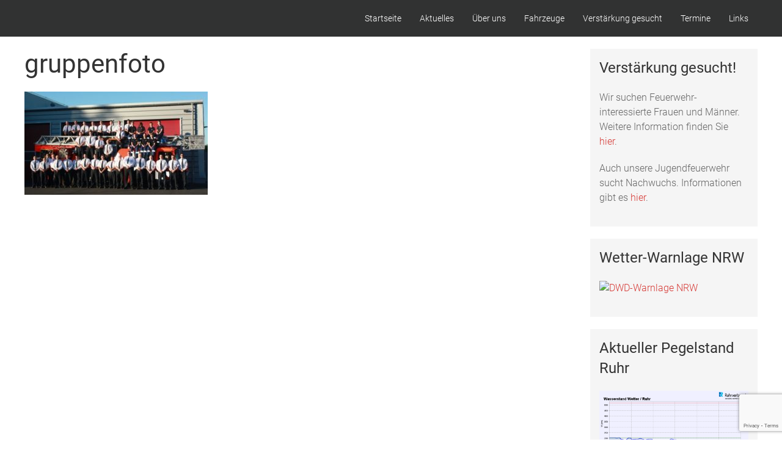

--- FILE ---
content_type: text/html; charset=UTF-8
request_url: https://www.feuerwehr-witten-bommern.de/ueber-uns/einsatzabteilung/gruppenfoto/
body_size: 12011
content:
<!doctype html><html lang="de"><head><meta charset="UTF-8"><meta name="viewport" content="width=device-width, initial-scale=1"><link rel="profile" href="https://gmpg.org/xfn/11"><meta name='robots' content='index, follow, max-image-preview:large, max-snippet:-1, max-video-preview:-1' /><style>img:is([sizes="auto" i], [sizes^="auto," i]) { contain-intrinsic-size: 3000px 1500px }</style><title>gruppenfoto | Feuerwehr Witten - Löscheinheit Bommern</title><link rel="canonical" href="https://www.feuerwehr-witten-bommern.de/ueber-uns/einsatzabteilung/gruppenfoto/" /><meta property="og:locale" content="de_DE" /><meta property="og:type" content="article" /><meta property="og:title" content="gruppenfoto | Feuerwehr Witten - Löscheinheit Bommern" /><meta property="og:url" content="https://www.feuerwehr-witten-bommern.de/ueber-uns/einsatzabteilung/gruppenfoto/" /><meta property="og:site_name" content="Feuerwehr Witten - Löscheinheit Bommern" /><meta property="article:publisher" content="http://www.facebook.com/feuerwehrbommern" /><meta property="og:image" content="https://www.feuerwehr-witten-bommern.de/ueber-uns/einsatzabteilung/gruppenfoto" /><meta property="og:image:width" content="579" /><meta property="og:image:height" content="326" /><meta property="og:image:type" content="image/jpeg" /><meta name="twitter:card" content="summary_large_image" /> <script type="application/ld+json" class="yoast-schema-graph">{"@context":"https://schema.org","@graph":[{"@type":"WebPage","@id":"https://www.feuerwehr-witten-bommern.de/ueber-uns/einsatzabteilung/gruppenfoto/","url":"https://www.feuerwehr-witten-bommern.de/ueber-uns/einsatzabteilung/gruppenfoto/","name":"gruppenfoto | Feuerwehr Witten - Löscheinheit Bommern","isPartOf":{"@id":"https://www.feuerwehr-witten-bommern.de/#website"},"primaryImageOfPage":{"@id":"https://www.feuerwehr-witten-bommern.de/ueber-uns/einsatzabteilung/gruppenfoto/#primaryimage"},"image":{"@id":"https://www.feuerwehr-witten-bommern.de/ueber-uns/einsatzabteilung/gruppenfoto/#primaryimage"},"thumbnailUrl":"https://www.feuerwehr-witten-bommern.de/wp-content/uploads/2018/01/gruppenfoto.jpg","datePublished":"2018-01-12T07:10:56+00:00","breadcrumb":{"@id":"https://www.feuerwehr-witten-bommern.de/ueber-uns/einsatzabteilung/gruppenfoto/#breadcrumb"},"inLanguage":"de","potentialAction":[{"@type":"ReadAction","target":["https://www.feuerwehr-witten-bommern.de/ueber-uns/einsatzabteilung/gruppenfoto/"]}]},{"@type":"ImageObject","inLanguage":"de","@id":"https://www.feuerwehr-witten-bommern.de/ueber-uns/einsatzabteilung/gruppenfoto/#primaryimage","url":"https://www.feuerwehr-witten-bommern.de/wp-content/uploads/2018/01/gruppenfoto.jpg","contentUrl":"https://www.feuerwehr-witten-bommern.de/wp-content/uploads/2018/01/gruppenfoto.jpg","width":579,"height":326},{"@type":"BreadcrumbList","@id":"https://www.feuerwehr-witten-bommern.de/ueber-uns/einsatzabteilung/gruppenfoto/#breadcrumb","itemListElement":[{"@type":"ListItem","position":1,"name":"Startseite","item":"https://www.feuerwehr-witten-bommern.de/"},{"@type":"ListItem","position":2,"name":"Über uns","item":"https://www.feuerwehr-witten-bommern.de/ueber-uns/"},{"@type":"ListItem","position":3,"name":"Einsatzabteilung","item":"https://www.feuerwehr-witten-bommern.de/ueber-uns/einsatzabteilung/"},{"@type":"ListItem","position":4,"name":"gruppenfoto"}]},{"@type":"WebSite","@id":"https://www.feuerwehr-witten-bommern.de/#website","url":"https://www.feuerwehr-witten-bommern.de/","name":"Feuerwehr Witten - Löscheinheit Bommern","description":"","potentialAction":[{"@type":"SearchAction","target":{"@type":"EntryPoint","urlTemplate":"https://www.feuerwehr-witten-bommern.de/?s={search_term_string}"},"query-input":{"@type":"PropertyValueSpecification","valueRequired":true,"valueName":"search_term_string"}}],"inLanguage":"de"}]}</script> <link rel="alternate" type="application/rss+xml" title="Feuerwehr Witten - Löscheinheit Bommern &raquo; Feed" href="https://www.feuerwehr-witten-bommern.de/feed/" /><link rel="alternate" type="application/rss+xml" title="Feuerwehr Witten - Löscheinheit Bommern &raquo; Kommentar-Feed" href="https://www.feuerwehr-witten-bommern.de/comments/feed/" /><link rel="alternate" type="text/calendar" title="Feuerwehr Witten - Löscheinheit Bommern &raquo; iCal Feed" href="https://www.feuerwehr-witten-bommern.de/events/?ical=1" /> <script defer src="[data-uri]"></script> <style id='wp-emoji-styles-inline-css' type='text/css'>img.wp-smiley, img.emoji {
		display: inline !important;
		border: none !important;
		box-shadow: none !important;
		height: 1em !important;
		width: 1em !important;
		margin: 0 0.07em !important;
		vertical-align: -0.1em !important;
		background: none !important;
		padding: 0 !important;
	}</style><link rel='stylesheet' id='wp-block-library-css' href='https://www.feuerwehr-witten-bommern.de/wp-includes/css/dist/block-library/style.min.css?ver=6.8.3' type='text/css' media='all' /><style id='classic-theme-styles-inline-css' type='text/css'>/*! This file is auto-generated */
.wp-block-button__link{color:#fff;background-color:#32373c;border-radius:9999px;box-shadow:none;text-decoration:none;padding:calc(.667em + 2px) calc(1.333em + 2px);font-size:1.125em}.wp-block-file__button{background:#32373c;color:#fff;text-decoration:none}</style><style id='global-styles-inline-css' type='text/css'>:root{--wp--preset--aspect-ratio--square: 1;--wp--preset--aspect-ratio--4-3: 4/3;--wp--preset--aspect-ratio--3-4: 3/4;--wp--preset--aspect-ratio--3-2: 3/2;--wp--preset--aspect-ratio--2-3: 2/3;--wp--preset--aspect-ratio--16-9: 16/9;--wp--preset--aspect-ratio--9-16: 9/16;--wp--preset--color--black: #000000;--wp--preset--color--cyan-bluish-gray: #abb8c3;--wp--preset--color--white: #ffffff;--wp--preset--color--pale-pink: #f78da7;--wp--preset--color--vivid-red: #cf2e2e;--wp--preset--color--luminous-vivid-orange: #ff6900;--wp--preset--color--luminous-vivid-amber: #fcb900;--wp--preset--color--light-green-cyan: #7bdcb5;--wp--preset--color--vivid-green-cyan: #00d084;--wp--preset--color--pale-cyan-blue: #8ed1fc;--wp--preset--color--vivid-cyan-blue: #0693e3;--wp--preset--color--vivid-purple: #9b51e0;--wp--preset--gradient--vivid-cyan-blue-to-vivid-purple: linear-gradient(135deg,rgba(6,147,227,1) 0%,rgb(155,81,224) 100%);--wp--preset--gradient--light-green-cyan-to-vivid-green-cyan: linear-gradient(135deg,rgb(122,220,180) 0%,rgb(0,208,130) 100%);--wp--preset--gradient--luminous-vivid-amber-to-luminous-vivid-orange: linear-gradient(135deg,rgba(252,185,0,1) 0%,rgba(255,105,0,1) 100%);--wp--preset--gradient--luminous-vivid-orange-to-vivid-red: linear-gradient(135deg,rgba(255,105,0,1) 0%,rgb(207,46,46) 100%);--wp--preset--gradient--very-light-gray-to-cyan-bluish-gray: linear-gradient(135deg,rgb(238,238,238) 0%,rgb(169,184,195) 100%);--wp--preset--gradient--cool-to-warm-spectrum: linear-gradient(135deg,rgb(74,234,220) 0%,rgb(151,120,209) 20%,rgb(207,42,186) 40%,rgb(238,44,130) 60%,rgb(251,105,98) 80%,rgb(254,248,76) 100%);--wp--preset--gradient--blush-light-purple: linear-gradient(135deg,rgb(255,206,236) 0%,rgb(152,150,240) 100%);--wp--preset--gradient--blush-bordeaux: linear-gradient(135deg,rgb(254,205,165) 0%,rgb(254,45,45) 50%,rgb(107,0,62) 100%);--wp--preset--gradient--luminous-dusk: linear-gradient(135deg,rgb(255,203,112) 0%,rgb(199,81,192) 50%,rgb(65,88,208) 100%);--wp--preset--gradient--pale-ocean: linear-gradient(135deg,rgb(255,245,203) 0%,rgb(182,227,212) 50%,rgb(51,167,181) 100%);--wp--preset--gradient--electric-grass: linear-gradient(135deg,rgb(202,248,128) 0%,rgb(113,206,126) 100%);--wp--preset--gradient--midnight: linear-gradient(135deg,rgb(2,3,129) 0%,rgb(40,116,252) 100%);--wp--preset--font-size--small: 13px;--wp--preset--font-size--medium: 20px;--wp--preset--font-size--large: 36px;--wp--preset--font-size--x-large: 42px;--wp--preset--spacing--20: 0.44rem;--wp--preset--spacing--30: 0.67rem;--wp--preset--spacing--40: 1rem;--wp--preset--spacing--50: 1.5rem;--wp--preset--spacing--60: 2.25rem;--wp--preset--spacing--70: 3.38rem;--wp--preset--spacing--80: 5.06rem;--wp--preset--shadow--natural: 6px 6px 9px rgba(0, 0, 0, 0.2);--wp--preset--shadow--deep: 12px 12px 50px rgba(0, 0, 0, 0.4);--wp--preset--shadow--sharp: 6px 6px 0px rgba(0, 0, 0, 0.2);--wp--preset--shadow--outlined: 6px 6px 0px -3px rgba(255, 255, 255, 1), 6px 6px rgba(0, 0, 0, 1);--wp--preset--shadow--crisp: 6px 6px 0px rgba(0, 0, 0, 1);}:where(.is-layout-flex){gap: 0.5em;}:where(.is-layout-grid){gap: 0.5em;}body .is-layout-flex{display: flex;}.is-layout-flex{flex-wrap: wrap;align-items: center;}.is-layout-flex > :is(*, div){margin: 0;}body .is-layout-grid{display: grid;}.is-layout-grid > :is(*, div){margin: 0;}:where(.wp-block-columns.is-layout-flex){gap: 2em;}:where(.wp-block-columns.is-layout-grid){gap: 2em;}:where(.wp-block-post-template.is-layout-flex){gap: 1.25em;}:where(.wp-block-post-template.is-layout-grid){gap: 1.25em;}.has-black-color{color: var(--wp--preset--color--black) !important;}.has-cyan-bluish-gray-color{color: var(--wp--preset--color--cyan-bluish-gray) !important;}.has-white-color{color: var(--wp--preset--color--white) !important;}.has-pale-pink-color{color: var(--wp--preset--color--pale-pink) !important;}.has-vivid-red-color{color: var(--wp--preset--color--vivid-red) !important;}.has-luminous-vivid-orange-color{color: var(--wp--preset--color--luminous-vivid-orange) !important;}.has-luminous-vivid-amber-color{color: var(--wp--preset--color--luminous-vivid-amber) !important;}.has-light-green-cyan-color{color: var(--wp--preset--color--light-green-cyan) !important;}.has-vivid-green-cyan-color{color: var(--wp--preset--color--vivid-green-cyan) !important;}.has-pale-cyan-blue-color{color: var(--wp--preset--color--pale-cyan-blue) !important;}.has-vivid-cyan-blue-color{color: var(--wp--preset--color--vivid-cyan-blue) !important;}.has-vivid-purple-color{color: var(--wp--preset--color--vivid-purple) !important;}.has-black-background-color{background-color: var(--wp--preset--color--black) !important;}.has-cyan-bluish-gray-background-color{background-color: var(--wp--preset--color--cyan-bluish-gray) !important;}.has-white-background-color{background-color: var(--wp--preset--color--white) !important;}.has-pale-pink-background-color{background-color: var(--wp--preset--color--pale-pink) !important;}.has-vivid-red-background-color{background-color: var(--wp--preset--color--vivid-red) !important;}.has-luminous-vivid-orange-background-color{background-color: var(--wp--preset--color--luminous-vivid-orange) !important;}.has-luminous-vivid-amber-background-color{background-color: var(--wp--preset--color--luminous-vivid-amber) !important;}.has-light-green-cyan-background-color{background-color: var(--wp--preset--color--light-green-cyan) !important;}.has-vivid-green-cyan-background-color{background-color: var(--wp--preset--color--vivid-green-cyan) !important;}.has-pale-cyan-blue-background-color{background-color: var(--wp--preset--color--pale-cyan-blue) !important;}.has-vivid-cyan-blue-background-color{background-color: var(--wp--preset--color--vivid-cyan-blue) !important;}.has-vivid-purple-background-color{background-color: var(--wp--preset--color--vivid-purple) !important;}.has-black-border-color{border-color: var(--wp--preset--color--black) !important;}.has-cyan-bluish-gray-border-color{border-color: var(--wp--preset--color--cyan-bluish-gray) !important;}.has-white-border-color{border-color: var(--wp--preset--color--white) !important;}.has-pale-pink-border-color{border-color: var(--wp--preset--color--pale-pink) !important;}.has-vivid-red-border-color{border-color: var(--wp--preset--color--vivid-red) !important;}.has-luminous-vivid-orange-border-color{border-color: var(--wp--preset--color--luminous-vivid-orange) !important;}.has-luminous-vivid-amber-border-color{border-color: var(--wp--preset--color--luminous-vivid-amber) !important;}.has-light-green-cyan-border-color{border-color: var(--wp--preset--color--light-green-cyan) !important;}.has-vivid-green-cyan-border-color{border-color: var(--wp--preset--color--vivid-green-cyan) !important;}.has-pale-cyan-blue-border-color{border-color: var(--wp--preset--color--pale-cyan-blue) !important;}.has-vivid-cyan-blue-border-color{border-color: var(--wp--preset--color--vivid-cyan-blue) !important;}.has-vivid-purple-border-color{border-color: var(--wp--preset--color--vivid-purple) !important;}.has-vivid-cyan-blue-to-vivid-purple-gradient-background{background: var(--wp--preset--gradient--vivid-cyan-blue-to-vivid-purple) !important;}.has-light-green-cyan-to-vivid-green-cyan-gradient-background{background: var(--wp--preset--gradient--light-green-cyan-to-vivid-green-cyan) !important;}.has-luminous-vivid-amber-to-luminous-vivid-orange-gradient-background{background: var(--wp--preset--gradient--luminous-vivid-amber-to-luminous-vivid-orange) !important;}.has-luminous-vivid-orange-to-vivid-red-gradient-background{background: var(--wp--preset--gradient--luminous-vivid-orange-to-vivid-red) !important;}.has-very-light-gray-to-cyan-bluish-gray-gradient-background{background: var(--wp--preset--gradient--very-light-gray-to-cyan-bluish-gray) !important;}.has-cool-to-warm-spectrum-gradient-background{background: var(--wp--preset--gradient--cool-to-warm-spectrum) !important;}.has-blush-light-purple-gradient-background{background: var(--wp--preset--gradient--blush-light-purple) !important;}.has-blush-bordeaux-gradient-background{background: var(--wp--preset--gradient--blush-bordeaux) !important;}.has-luminous-dusk-gradient-background{background: var(--wp--preset--gradient--luminous-dusk) !important;}.has-pale-ocean-gradient-background{background: var(--wp--preset--gradient--pale-ocean) !important;}.has-electric-grass-gradient-background{background: var(--wp--preset--gradient--electric-grass) !important;}.has-midnight-gradient-background{background: var(--wp--preset--gradient--midnight) !important;}.has-small-font-size{font-size: var(--wp--preset--font-size--small) !important;}.has-medium-font-size{font-size: var(--wp--preset--font-size--medium) !important;}.has-large-font-size{font-size: var(--wp--preset--font-size--large) !important;}.has-x-large-font-size{font-size: var(--wp--preset--font-size--x-large) !important;}
:where(.wp-block-post-template.is-layout-flex){gap: 1.25em;}:where(.wp-block-post-template.is-layout-grid){gap: 1.25em;}
:where(.wp-block-columns.is-layout-flex){gap: 2em;}:where(.wp-block-columns.is-layout-grid){gap: 2em;}
:root :where(.wp-block-pullquote){font-size: 1.5em;line-height: 1.6;}</style><link rel='stylesheet' id='contact-form-7-css' href='https://www.feuerwehr-witten-bommern.de/wp-content/cache/autoptimize/autoptimize_single_64ac31699f5326cb3c76122498b76f66.php?ver=6.1.3' type='text/css' media='all' /><link rel='stylesheet' id='wpos-slick-style-css' href='https://www.feuerwehr-witten-bommern.de/wp-content/cache/autoptimize/autoptimize_single_144b2dcf82ceefaa126082688c60dd15.php?ver=3.6.5' type='text/css' media='all' /><link rel='stylesheet' id='wppsac-public-style-css' href='https://www.feuerwehr-witten-bommern.de/wp-content/cache/autoptimize/autoptimize_single_1751099ee94b7c7f0252606a8515999c.php?ver=3.6.5' type='text/css' media='all' /><link rel='stylesheet' id='sidebar-login-css' href='https://www.feuerwehr-witten-bommern.de/wp-content/cache/autoptimize/autoptimize_single_4d0ef5034792e3afc347f2a43ac3f491.php?ver=1603978282' type='text/css' media='all' /><link rel='stylesheet' id='uikit-min-css' href='https://www.feuerwehr-witten-bommern.de/wp-content/themes/feuerwehrwp/css/uikit.min.css?ver=6.8.3' type='text/css' media='all' /><link rel='stylesheet' id='uikit-trl-min-css' href='https://www.feuerwehr-witten-bommern.de/wp-content/themes/feuerwehrwp/css/uikit-rtl.min.css?ver=6.8.3' type='text/css' media='all' /><link rel='stylesheet' id='custom-stylesheet-css' href='https://www.feuerwehr-witten-bommern.de/wp-content/cache/autoptimize/autoptimize_single_ed9d0d8ebe514f23b39180f539ae8ef0.php?ver=6.8.3' type='text/css' media='all' /><link rel='stylesheet' id='UserAccessManagerLoginForm-css' href='https://www.feuerwehr-witten-bommern.de/wp-content/cache/autoptimize/autoptimize_single_1cca5be6b1a7aada83ea879cff3d5ff9.php?ver=2.2.25' type='text/css' media='screen' /> <script type="text/javascript" src="https://www.feuerwehr-witten-bommern.de/wp-includes/js/jquery/jquery.min.js?ver=3.7.1" id="jquery-core-js"></script> <script defer type="text/javascript" src="https://www.feuerwehr-witten-bommern.de/wp-includes/js/jquery/jquery-migrate.min.js?ver=3.4.1" id="jquery-migrate-js"></script> <link rel="https://api.w.org/" href="https://www.feuerwehr-witten-bommern.de/wp-json/" /><link rel="alternate" title="JSON" type="application/json" href="https://www.feuerwehr-witten-bommern.de/wp-json/wp/v2/media/465" /><link rel="EditURI" type="application/rsd+xml" title="RSD" href="https://www.feuerwehr-witten-bommern.de/xmlrpc.php?rsd" /><meta name="generator" content="WordPress 6.8.3" /><link rel='shortlink' href='https://www.feuerwehr-witten-bommern.de/?p=465' /><link rel="alternate" title="oEmbed (JSON)" type="application/json+oembed" href="https://www.feuerwehr-witten-bommern.de/wp-json/oembed/1.0/embed?url=https%3A%2F%2Fwww.feuerwehr-witten-bommern.de%2Fueber-uns%2Feinsatzabteilung%2Fgruppenfoto%2F" /><link rel="alternate" title="oEmbed (XML)" type="text/xml+oembed" href="https://www.feuerwehr-witten-bommern.de/wp-json/oembed/1.0/embed?url=https%3A%2F%2Fwww.feuerwehr-witten-bommern.de%2Fueber-uns%2Feinsatzabteilung%2Fgruppenfoto%2F&#038;format=xml" /><meta name="tec-api-version" content="v1"><meta name="tec-api-origin" content="https://www.feuerwehr-witten-bommern.de"><link rel="alternate" href="https://www.feuerwehr-witten-bommern.de/wp-json/tribe/events/v1/" /><link rel="shortcut icon" href="https://www.feuerwehr-witten-bommern.de/wp-content/uploads/2018/06/le8-favicon.ico" /><style type="text/css">.broken_link, a.broken_link {
	text-decoration: line-through;
}</style><style type="text/css">.site-title,
			.site-description {
				position: absolute;
				clip: rect(1px, 1px, 1px, 1px);
			}</style></head><body class="attachment wp-singular attachment-template-default attachmentid-465 attachment-jpeg wp-theme-feuerwehrwp tribe-no-js no-sidebar"><div id="page" class="tm-page"><header id="masthead" class="site-header"><div class="uk-container uk-container-expand" uk-sticky><nav class="uk-navbar uk-visible@m" uk-navbar><div class="uk-navbar-left"><div class="site-branding"><p class="site-title"><a href="https://www.feuerwehr-witten-bommern.de/" rel="home">Feuerwehr Witten &#8211; Löscheinheit Bommern</a></p></div></div><div class="uk-navbar-right"><ul id="menu-main-menu" class="uk-navbar-nav"><li id="menu-item-46" class="menu-item menu-item-type-custom menu-item-object-custom menu-item-home menu-item-46"><a title="Startseite" href="https://www.feuerwehr-witten-bommern.de/">Startseite</a></li><li id="menu-item-210" class="menu-item menu-item-type-custom menu-item-object-custom menu-item-has-children menu-item-210 uk-parent"><a title="Aktuelles" href="#">Aktuelles</a><div class="uk-navbar-dropdown"><ul role="menu" class="uk-nav uk-navbar-dropdown-nav"><li id="menu-item-102" class="menu-item menu-item-type-taxonomy menu-item-object-category menu-item-102"><a title="News" href="https://www.feuerwehr-witten-bommern.de/category/news/">News</a></li><li id="menu-item-101" class="menu-item menu-item-type-taxonomy menu-item-object-category menu-item-101"><a title="Einsätze" href="https://www.feuerwehr-witten-bommern.de/category/einsaetze/">Einsätze</a></li><li id="menu-item-93" class="menu-item menu-item-type-post_type menu-item-object-page menu-item-93"><a title="Einsatzarchiv" href="https://www.feuerwehr-witten-bommern.de/einsatzarchiv/">Einsatzarchiv</a></li></ul></div></li><li id="menu-item-150" class="menu-item menu-item-type-post_type menu-item-object-page menu-item-has-children menu-item-150 uk-parent"><a title="Über uns" href="https://www.feuerwehr-witten-bommern.de/ueber-uns/">Über uns</a><div class="uk-navbar-dropdown"><ul role="menu" class="uk-nav uk-navbar-dropdown-nav"><li id="menu-item-152" class="menu-item menu-item-type-post_type menu-item-object-page menu-item-152"><a title="Einsatzabteilung" href="https://www.feuerwehr-witten-bommern.de/ueber-uns/einsatzabteilung/">Einsatzabteilung</a></li><li id="menu-item-4515" class="menu-item menu-item-type-post_type menu-item-object-page menu-item-has-children menu-item-4515 uk-parent"><a title="Jugendfeuerwehr" href="https://www.feuerwehr-witten-bommern.de/ueber-uns/jugendfeuerwehr/">Jugendfeuerwehr</a><div class="uk-navbar-dropdown"><ul role="menu" class="uk-nav uk-navbar-dropdown-nav"><li id="menu-item-4519" class="menu-item menu-item-type-post_type menu-item-object-page menu-item-4519"><a title="Über uns" href="https://www.feuerwehr-witten-bommern.de/ueber-uns/jugendfeuerwehr/jugendfeuerwehr-ueber-uns/">Über uns</a></li><li id="menu-item-4521" class="menu-item menu-item-type-post_type menu-item-object-page menu-item-4521"><a title="Mitglied werden" href="https://www.feuerwehr-witten-bommern.de/ueber-uns/jugendfeuerwehr/jugendfeuerwehr-mitglied-werden/">Mitglied werden</a></li><li id="menu-item-4553" class="menu-item menu-item-type-taxonomy menu-item-object-tribe_events_cat menu-item-4553"><a title="Termine" href="https://www.feuerwehr-witten-bommern.de/events/kategorie/jugendfeuerwehr/">Termine</a></li><li id="menu-item-4520" class="menu-item menu-item-type-post_type menu-item-object-page menu-item-4520"><a title="Kontakt" href="https://www.feuerwehr-witten-bommern.de/ueber-uns/jugendfeuerwehr/jugendfeuerwehr-kontakt/">Kontakt</a></li></ul></div></li><li id="menu-item-151" class="menu-item menu-item-type-post_type menu-item-object-page menu-item-151"><a title="Ehrenabteilung" href="https://www.feuerwehr-witten-bommern.de/ueber-uns/ehrenabteilung/">Ehrenabteilung</a></li><li id="menu-item-317" class="menu-item menu-item-type-post_type menu-item-object-page menu-item-317"><a title="Chronik" href="https://www.feuerwehr-witten-bommern.de/ueber-uns/chronik/">Chronik</a></li><li id="menu-item-318" class="menu-item menu-item-type-post_type menu-item-object-page menu-item-318"><a title="Förderverein" href="https://www.feuerwehr-witten-bommern.de/ueber-uns/foerderverein/">Förderverein</a></li></ul></div></li><li id="menu-item-127" class="menu-item menu-item-type-post_type menu-item-object-page menu-item-has-children menu-item-127 uk-parent"><a title="Fahrzeuge" href="https://www.feuerwehr-witten-bommern.de/fahrzeuge/">Fahrzeuge</a><div class="uk-navbar-dropdown"><ul role="menu" class="uk-nav uk-navbar-dropdown-nav"><li id="menu-item-131" class="menu-item menu-item-type-post_type menu-item-object-page menu-item-131"><a title="HLF 20/16" href="https://www.feuerwehr-witten-bommern.de/fahrzeuge/hlf-20-16/">HLF 20/16</a></li><li id="menu-item-2475" class="menu-item menu-item-type-post_type menu-item-object-page menu-item-2475"><a title="DL(A)K 23/12" href="https://www.feuerwehr-witten-bommern.de/fahrzeuge/dlak-23-12/">DL(A)K 23/12</a></li><li id="menu-item-4268" class="menu-item menu-item-type-post_type menu-item-object-page menu-item-4268"><a title="LF 20-KatS" href="https://www.feuerwehr-witten-bommern.de/fahrzeuge/lf-20-kats/">LF 20-KatS</a></li><li id="menu-item-1833" class="menu-item menu-item-type-post_type menu-item-object-page menu-item-1833"><a title="MTF" href="https://www.feuerwehr-witten-bommern.de/fahrzeuge/mtf-2/">MTF</a></li><li id="menu-item-4361" class="menu-item menu-item-type-post_type menu-item-object-page menu-item-4361"><a title="StromA" href="https://www.feuerwehr-witten-bommern.de/fahrzeuge/stroma/">StromA</a></li><li id="menu-item-554" class="menu-item menu-item-type-post_type menu-item-object-page menu-item-has-children menu-item-554 uk-parent"><a title="Ehemalige Fahrzeuge" href="https://www.feuerwehr-witten-bommern.de/fahrzeuge/ehemalige/">Ehemalige Fahrzeuge</a><div class="uk-navbar-dropdown"><ul role="menu" class="uk-nav uk-navbar-dropdown-nav"><li id="menu-item-4286" class="menu-item menu-item-type-post_type menu-item-object-page menu-item-4286"><a title="HLF 8/12" href="https://www.feuerwehr-witten-bommern.de/fahrzeuge/ehemalige/hlf-8-12/">HLF 8/12</a></li><li id="menu-item-4288" class="menu-item menu-item-type-post_type menu-item-object-page menu-item-4288"><a title="DLK 23/12" href="https://www.feuerwehr-witten-bommern.de/fahrzeuge/ehemalige/dlk-23-12/">DLK 23/12</a></li><li id="menu-item-4285" class="menu-item menu-item-type-post_type menu-item-object-page menu-item-4285"><a title="LF 16-TS" href="https://www.feuerwehr-witten-bommern.de/fahrzeuge/ehemalige/lf-16-ts/">LF 16-TS</a></li><li id="menu-item-4289" class="menu-item menu-item-type-post_type menu-item-object-page menu-item-4289"><a title="MTF (2016)" href="https://www.feuerwehr-witten-bommern.de/fahrzeuge/ehemalige/mtf/">MTF (2016)</a></li><li id="menu-item-4287" class="menu-item menu-item-type-post_type menu-item-object-page menu-item-4287"><a title="DLK 23/12 CC" href="https://www.feuerwehr-witten-bommern.de/fahrzeuge/ehemalige/dlk-23-12-cc/">DLK 23/12 CC</a></li><li id="menu-item-4290" class="menu-item menu-item-type-post_type menu-item-object-page menu-item-4290"><a title="LF 8/6" href="https://www.feuerwehr-witten-bommern.de/fahrzeuge/ehemalige/lf-8-6/">LF 8/6</a></li></ul></div></li></ul></div></li><li id="menu-item-149" class="menu-item menu-item-type-post_type menu-item-object-page menu-item-149"><a title="Verstärkung gesucht" href="https://www.feuerwehr-witten-bommern.de/verstaerkung-gesucht/">Verstärkung gesucht</a></li><li id="menu-item-4560" class="menu-item menu-item-type-taxonomy menu-item-object-tribe_events_cat menu-item-4560"><a title="Termine" href="https://www.feuerwehr-witten-bommern.de/events/kategorie/uebungsdienst/">Termine</a></li><li id="menu-item-116" class="menu-item menu-item-type-post_type menu-item-object-page menu-item-116"><a title="Links" href="https://www.feuerwehr-witten-bommern.de/links/">Links</a></li></ul></div></nav><nav class="uk-navbar uk-padding-remove uk-hidden@m"><div class="uk-navbar-left"> <a class="uk-navbar-toggle" uk-toggle="target:#offcanvas-slide"> <span uk-navbar-toggle-icon></span> <span class="uk-margin-small-left">Menu</span> </a></div><div class="uk-navbar-center uk-navbar-item uk-logo"><div class="site-branding"><p class="site-title"><a href="https://www.feuerwehr-witten-bommern.de/" rel="home">Feuerwehr Witten &#8211; Löscheinheit Bommern</a></p></div></div></nav></div></header><div id="content" class="site-content" role="main"><div class="uk-container uk-margin-top uk-margin-bottom"><div id="primary" class="content-area" uk-grid><main id="main" class="uk-width-3-4@m"><article id="post-465" class="post-465 attachment type-attachment status-inherit hentry"><header class="entry-header"><h1 class="entry-title">gruppenfoto</h1></header><div class="entry-content"><p class="attachment"><a href='https://www.feuerwehr-witten-bommern.de/wp-content/uploads/2018/01/gruppenfoto.jpg'><img fetchpriority="high" decoding="async" width="300" height="169" src="https://www.feuerwehr-witten-bommern.de/wp-content/uploads/2018/01/gruppenfoto-300x169.jpg" class="attachment-medium size-medium" alt="" srcset="https://www.feuerwehr-witten-bommern.de/wp-content/uploads/2018/01/gruppenfoto-300x169.jpg 300w, https://www.feuerwehr-witten-bommern.de/wp-content/uploads/2018/01/gruppenfoto.jpg 579w" sizes="(max-width: 300px) 100vw, 300px" /></a></p></div></article></main><div class="uk-width-1-4@m"><section id="text-22" class="widget widget_text uk-background-muted uk-padding-small uk-panel uk-margin-bottom"><h2 class="uk-h3">Verstärkung gesucht!</h2><div class="textwidget"><p>Wir suchen Feuerwehr-interessierte Frauen und Männer. Weitere Information finden Sie <a href="https://www.feuerwehr-witten-bommern.de/verstaerkung-gesucht/">hier</a>.</p><p>Auch unsere Jugendfeuerwehr sucht Nachwuchs. Informationen gibt es <a href="https://www.feuerwehr-witten-bommern.de/ueber-uns/jugendfeuerwehr-mitglied-werden/">hier</a>.</p></div></section><section id="text-17" class="widget widget_text uk-background-muted uk-padding-small uk-panel uk-margin-bottom"><h2 class="uk-h3">Wetter-Warnlage NRW</h2><div class="textwidget"><p><a href="https://www.dwd.de/DE/wetter/warnungen_gemeinden/warnkarten/warnWetter_nrw_node.html?bundesland=nrw&#038;ort=Witten" target="_blank" rel="noopener"> <img decoding="async" src="https://www.dwd.de/DWD/warnungen/warnapp_gemeinden/json/warnungen_gemeinde_map_nrw.png" alt="DWD-Warnlage NRW" /></a></p></div></section><section id="text-20" class="widget widget_text uk-background-muted uk-padding-small uk-panel uk-margin-bottom"><h2 class="uk-h3">Aktueller Pegelstand Ruhr</h2><div class="textwidget"><p><a href="https://www.talsperrenleitzentrale-ruhr.de/online-daten/gewaesserpegel/2769133000200/?tx_onlinedata_gauges%5Baction%5D=show&amp;tx_onlinedata_gauges%5Bcontroller%5D=Gauges" target="_blank" rel="noopener"><img decoding="async" src="https://www.talsperrenleitzentrale-ruhr.de/daten/internet/onlinedaten/pegel/w/pegel_2769133000200_w.png" /></a></p></div></section><section id="block-4" class="widget widget_block uk-background-muted uk-padding-small uk-panel uk-margin-bottom"><h2 class="uk-h3">Pressemitteilungen der Feuerwehr Witten</h2><div class="wp-widget-group__inner-blocks"><ul class="has-dates wp-block-rss"><li class='wp-block-rss__item'><div class='wp-block-rss__item-title'><a href='https://www.presseportal.de/blaulicht/pm/120429/6130559'>FW Witten: Feuerwehreinsatz in Witten: Weißes Pulver an der Polizeiwache abgegeben worden.</a></div><time datetime="2025-10-02T16:32:39+02:00" class="wp-block-rss__item-publish-date">2. Oktober 2025</time></li><li class='wp-block-rss__item'><div class='wp-block-rss__item-title'><a href='https://www.presseportal.de/blaulicht/pm/120429/6126902'>FW Witten: Brand am Gebäude in Witten Rüdinghausen</a></div><time datetime="2025-09-28T19:23:55+02:00" class="wp-block-rss__item-publish-date">28. September 2025</time></li><li class='wp-block-rss__item'><div class='wp-block-rss__item-title'><a href='https://www.presseportal.de/blaulicht/pm/120429/6101803'>FW Witten: Brandgefährlicher Misthaufen in Witten löst Großeinsatz aus</a></div><time datetime="2025-08-21T21:56:13+02:00" class="wp-block-rss__item-publish-date">21. August 2025</time></li><li class='wp-block-rss__item'><div class='wp-block-rss__item-title'><a href='https://www.presseportal.de/blaulicht/pm/120429/6093811'>FW Witten: Brand an der Berufsschule</a></div><time datetime="2025-08-10T15:43:05+02:00" class="wp-block-rss__item-publish-date">10. August 2025</time></li><li class='wp-block-rss__item'><div class='wp-block-rss__item-title'><a href='https://www.presseportal.de/blaulicht/pm/120429/6089319'>FW Witten: Kaminkopf stürzt auf Pkw</a></div><time datetime="2025-08-03T09:23:52+02:00" class="wp-block-rss__item-publish-date">3. August 2025</time></li><li class='wp-block-rss__item'><div class='wp-block-rss__item-title'><a href='https://www.presseportal.de/blaulicht/pm/120429/6060482'>FW Witten: Feuer im Hinterhof der Johannisstraße</a></div><time datetime="2025-06-23T07:08:40+02:00" class="wp-block-rss__item-publish-date">23. Juni 2025</time></li><li class='wp-block-rss__item'><div class='wp-block-rss__item-title'><a href='https://www.presseportal.de/blaulicht/pm/120429/6018359'>FW Witten: Wohnungsbrand in der Innenstadt</a></div><time datetime="2025-04-23T11:38:56+02:00" class="wp-block-rss__item-publish-date">23. April 2025</time></li></ul></div></section></div></div></div></div><footer id="colophon" class="site-footer"><div class="uk-container"><div uk-grid><div class="uk-width-1-3@m"></div><div class="uk-width-1-3@m"></div><div class="uk-width-1-3@m"></div></div><div class="uk-flex uk-flex-center"><div class="menu-footer-menu-container"><ul id="menu-footer-menu" class="uk-navbar-nav"><li id="menu-item-48" class="menu-item menu-item-type-custom menu-item-object-custom menu-item-48"><a href="#">© Freiwillige Feuerwehr Witten &#8211; Löscheinheit Bommern</a></li><li id="menu-item-51" class="menu-item menu-item-type-post_type menu-item-object-page menu-item-51"><a href="https://www.feuerwehr-witten-bommern.de/impressum/">Impressum</a></li><li id="menu-item-446" class="menu-item menu-item-type-post_type menu-item-object-page menu-item-446"><a href="https://www.feuerwehr-witten-bommern.de/datenschutzerklaerung/">Datenschutzerklärung</a></li><li id="menu-item-594" class="menu-item menu-item-type-custom menu-item-object-custom menu-item-594"><a href="https://www.feuerwehr-witten-bommern.de/kontakt/">Kontakt</a></li></ul></div></div><div class="site-info uk-float-right"> <small>feuerwehrwp theme by <a href="http://www.sinci.at/">sinci</a></small></div></div></footer> <script type="speculationrules">{"prefetch":[{"source":"document","where":{"and":[{"href_matches":"\/*"},{"not":{"href_matches":["\/wp-*.php","\/wp-admin\/*","\/wp-content\/uploads\/*","\/wp-content\/*","\/wp-content\/plugins\/*","\/wp-content\/themes\/feuerwehrwp\/*","\/*\\?(.+)"]}},{"not":{"selector_matches":"a[rel~=\"nofollow\"]"}},{"not":{"selector_matches":".no-prefetch, .no-prefetch a"}}]},"eagerness":"conservative"}]}</script> <script defer src="[data-uri]"></script> <script defer src="[data-uri]"></script><script defer type="text/javascript" src="https://www.feuerwehr-witten-bommern.de/wp-content/cache/autoptimize/autoptimize_single_2dbe04ebc9e6e31b028f4345684c56d6.php?ver=da75d0bdea6dde3898df" id="tec-user-agent-js"></script> <script type="text/javascript" src="https://www.feuerwehr-witten-bommern.de/wp-includes/js/dist/hooks.min.js?ver=4d63a3d491d11ffd8ac6" id="wp-hooks-js"></script> <script type="text/javascript" src="https://www.feuerwehr-witten-bommern.de/wp-includes/js/dist/i18n.min.js?ver=5e580eb46a90c2b997e6" id="wp-i18n-js"></script> <script defer id="wp-i18n-js-after" src="[data-uri]"></script> <script defer type="text/javascript" src="https://www.feuerwehr-witten-bommern.de/wp-content/cache/autoptimize/autoptimize_single_96e7dc3f0e8559e4a3f3ca40b17ab9c3.php?ver=6.1.3" id="swv-js"></script> <script defer id="contact-form-7-js-translations" src="[data-uri]"></script> <script defer id="contact-form-7-js-before" src="[data-uri]"></script> <script defer type="text/javascript" src="https://www.feuerwehr-witten-bommern.de/wp-content/cache/autoptimize/autoptimize_single_2912c657d0592cc532dff73d0d2ce7bb.php?ver=6.1.3" id="contact-form-7-js"></script> <script defer type="text/javascript" src="https://www.feuerwehr-witten-bommern.de/wp-content/themes/feuerwehrwp/js/uikit.min.js?ver=20151215" id="feuerwehrwp-uikit-js"></script> <script defer type="text/javascript" src="https://www.feuerwehr-witten-bommern.de/wp-content/themes/feuerwehrwp/js/uikit-icons.min.js?ver=20151215" id="feuerwehrwp-icons-js"></script> <script defer type="text/javascript" src="https://www.google.com/recaptcha/api.js?render=6LexypYUAAAAAAPxmBx89Jcvcs_M1yN9BaCDLzSl&amp;ver=3.0" id="google-recaptcha-js"></script> <script type="text/javascript" src="https://www.feuerwehr-witten-bommern.de/wp-includes/js/dist/vendor/wp-polyfill.min.js?ver=3.15.0" id="wp-polyfill-js"></script> <script defer id="wpcf7-recaptcha-js-before" src="[data-uri]"></script> <script defer type="text/javascript" src="https://www.feuerwehr-witten-bommern.de/wp-content/cache/autoptimize/autoptimize_single_ec0187677793456f98473f49d9e9b95f.php?ver=6.1.3" id="wpcf7-recaptcha-js"></script> <div id="offcanvas-slide" uk-offcanvas="overlay: true"><div class="uk-offcanvas-bar"> <button class="uk-offcanvas-close" type="button" uk-close></button><div class="menu-main-menu-container"><ul id="menu-main-menu-1" class="uk-nav uk-nav-default"><li class="menu-item menu-item-type-custom menu-item-object-custom menu-item-home menu-item-46"><a href="https://www.feuerwehr-witten-bommern.de/">Startseite</a></li><li class="menu-item menu-item-type-custom menu-item-object-custom menu-item-has-children menu-item-210"><a href="#">Aktuelles</a><ul class="sub-menu"><li class="menu-item menu-item-type-taxonomy menu-item-object-category menu-item-102"><a href="https://www.feuerwehr-witten-bommern.de/category/news/">News</a></li><li class="menu-item menu-item-type-taxonomy menu-item-object-category menu-item-101"><a href="https://www.feuerwehr-witten-bommern.de/category/einsaetze/">Einsätze</a></li><li class="menu-item menu-item-type-post_type menu-item-object-page menu-item-93"><a href="https://www.feuerwehr-witten-bommern.de/einsatzarchiv/">Einsatzarchiv</a></li></ul></li><li class="menu-item menu-item-type-post_type menu-item-object-page menu-item-has-children menu-item-150"><a href="https://www.feuerwehr-witten-bommern.de/ueber-uns/">Über uns</a><ul class="sub-menu"><li class="menu-item menu-item-type-post_type menu-item-object-page menu-item-152"><a href="https://www.feuerwehr-witten-bommern.de/ueber-uns/einsatzabteilung/">Einsatzabteilung</a></li><li class="menu-item menu-item-type-post_type menu-item-object-page menu-item-has-children menu-item-4515"><a href="https://www.feuerwehr-witten-bommern.de/ueber-uns/jugendfeuerwehr/">Jugendfeuerwehr</a><ul class="sub-menu"><li class="menu-item menu-item-type-post_type menu-item-object-page menu-item-4519"><a href="https://www.feuerwehr-witten-bommern.de/ueber-uns/jugendfeuerwehr/jugendfeuerwehr-ueber-uns/">Über uns</a></li><li class="menu-item menu-item-type-post_type menu-item-object-page menu-item-4521"><a href="https://www.feuerwehr-witten-bommern.de/ueber-uns/jugendfeuerwehr/jugendfeuerwehr-mitglied-werden/">Mitglied werden</a></li><li class="menu-item menu-item-type-taxonomy menu-item-object-tribe_events_cat menu-item-4553"><a href="https://www.feuerwehr-witten-bommern.de/events/kategorie/jugendfeuerwehr/">Termine</a></li><li class="menu-item menu-item-type-post_type menu-item-object-page menu-item-4520"><a href="https://www.feuerwehr-witten-bommern.de/ueber-uns/jugendfeuerwehr/jugendfeuerwehr-kontakt/">Kontakt</a></li></ul></li><li class="menu-item menu-item-type-post_type menu-item-object-page menu-item-151"><a href="https://www.feuerwehr-witten-bommern.de/ueber-uns/ehrenabteilung/">Ehrenabteilung</a></li><li class="menu-item menu-item-type-post_type menu-item-object-page menu-item-317"><a href="https://www.feuerwehr-witten-bommern.de/ueber-uns/chronik/">Chronik</a></li><li class="menu-item menu-item-type-post_type menu-item-object-page menu-item-318"><a href="https://www.feuerwehr-witten-bommern.de/ueber-uns/foerderverein/">Förderverein</a></li></ul></li><li class="menu-item menu-item-type-post_type menu-item-object-page menu-item-has-children menu-item-127"><a href="https://www.feuerwehr-witten-bommern.de/fahrzeuge/">Fahrzeuge</a><ul class="sub-menu"><li class="menu-item menu-item-type-post_type menu-item-object-page menu-item-131"><a href="https://www.feuerwehr-witten-bommern.de/fahrzeuge/hlf-20-16/">HLF 20/16</a></li><li class="menu-item menu-item-type-post_type menu-item-object-page menu-item-2475"><a href="https://www.feuerwehr-witten-bommern.de/fahrzeuge/dlak-23-12/">DL(A)K 23/12</a></li><li class="menu-item menu-item-type-post_type menu-item-object-page menu-item-4268"><a href="https://www.feuerwehr-witten-bommern.de/fahrzeuge/lf-20-kats/">LF 20-KatS</a></li><li class="menu-item menu-item-type-post_type menu-item-object-page menu-item-1833"><a href="https://www.feuerwehr-witten-bommern.de/fahrzeuge/mtf-2/">MTF</a></li><li class="menu-item menu-item-type-post_type menu-item-object-page menu-item-4361"><a href="https://www.feuerwehr-witten-bommern.de/fahrzeuge/stroma/">StromA</a></li><li class="menu-item menu-item-type-post_type menu-item-object-page menu-item-has-children menu-item-554"><a href="https://www.feuerwehr-witten-bommern.de/fahrzeuge/ehemalige/">Ehemalige Fahrzeuge</a><ul class="sub-menu"><li class="menu-item menu-item-type-post_type menu-item-object-page menu-item-4286"><a href="https://www.feuerwehr-witten-bommern.de/fahrzeuge/ehemalige/hlf-8-12/">HLF 8/12</a></li><li class="menu-item menu-item-type-post_type menu-item-object-page menu-item-4288"><a href="https://www.feuerwehr-witten-bommern.de/fahrzeuge/ehemalige/dlk-23-12/">DLK 23/12</a></li><li class="menu-item menu-item-type-post_type menu-item-object-page menu-item-4285"><a href="https://www.feuerwehr-witten-bommern.de/fahrzeuge/ehemalige/lf-16-ts/">LF 16-TS</a></li><li class="menu-item menu-item-type-post_type menu-item-object-page menu-item-4289"><a href="https://www.feuerwehr-witten-bommern.de/fahrzeuge/ehemalige/mtf/">MTF (2016)</a></li><li class="menu-item menu-item-type-post_type menu-item-object-page menu-item-4287"><a href="https://www.feuerwehr-witten-bommern.de/fahrzeuge/ehemalige/dlk-23-12-cc/">DLK 23/12 CC</a></li><li class="menu-item menu-item-type-post_type menu-item-object-page menu-item-4290"><a href="https://www.feuerwehr-witten-bommern.de/fahrzeuge/ehemalige/lf-8-6/">LF 8/6</a></li></ul></li></ul></li><li class="menu-item menu-item-type-post_type menu-item-object-page menu-item-149"><a href="https://www.feuerwehr-witten-bommern.de/verstaerkung-gesucht/">Verstärkung gesucht</a></li><li class="menu-item menu-item-type-taxonomy menu-item-object-tribe_events_cat menu-item-4560"><a href="https://www.feuerwehr-witten-bommern.de/events/kategorie/uebungsdienst/">Termine</a></li><li class="menu-item menu-item-type-post_type menu-item-object-page menu-item-116"><a href="https://www.feuerwehr-witten-bommern.de/links/">Links</a></li></ul></div></div></div></div></body></html>

--- FILE ---
content_type: text/html; charset=utf-8
request_url: https://www.google.com/recaptcha/api2/anchor?ar=1&k=6LexypYUAAAAAAPxmBx89Jcvcs_M1yN9BaCDLzSl&co=aHR0cHM6Ly93d3cuZmV1ZXJ3ZWhyLXdpdHRlbi1ib21tZXJuLmRlOjQ0Mw..&hl=en&v=naPR4A6FAh-yZLuCX253WaZq&size=invisible&anchor-ms=20000&execute-ms=15000&cb=83r07vo5sk34
body_size: 45385
content:
<!DOCTYPE HTML><html dir="ltr" lang="en"><head><meta http-equiv="Content-Type" content="text/html; charset=UTF-8">
<meta http-equiv="X-UA-Compatible" content="IE=edge">
<title>reCAPTCHA</title>
<style type="text/css">
/* cyrillic-ext */
@font-face {
  font-family: 'Roboto';
  font-style: normal;
  font-weight: 400;
  src: url(//fonts.gstatic.com/s/roboto/v18/KFOmCnqEu92Fr1Mu72xKKTU1Kvnz.woff2) format('woff2');
  unicode-range: U+0460-052F, U+1C80-1C8A, U+20B4, U+2DE0-2DFF, U+A640-A69F, U+FE2E-FE2F;
}
/* cyrillic */
@font-face {
  font-family: 'Roboto';
  font-style: normal;
  font-weight: 400;
  src: url(//fonts.gstatic.com/s/roboto/v18/KFOmCnqEu92Fr1Mu5mxKKTU1Kvnz.woff2) format('woff2');
  unicode-range: U+0301, U+0400-045F, U+0490-0491, U+04B0-04B1, U+2116;
}
/* greek-ext */
@font-face {
  font-family: 'Roboto';
  font-style: normal;
  font-weight: 400;
  src: url(//fonts.gstatic.com/s/roboto/v18/KFOmCnqEu92Fr1Mu7mxKKTU1Kvnz.woff2) format('woff2');
  unicode-range: U+1F00-1FFF;
}
/* greek */
@font-face {
  font-family: 'Roboto';
  font-style: normal;
  font-weight: 400;
  src: url(//fonts.gstatic.com/s/roboto/v18/KFOmCnqEu92Fr1Mu4WxKKTU1Kvnz.woff2) format('woff2');
  unicode-range: U+0370-0377, U+037A-037F, U+0384-038A, U+038C, U+038E-03A1, U+03A3-03FF;
}
/* vietnamese */
@font-face {
  font-family: 'Roboto';
  font-style: normal;
  font-weight: 400;
  src: url(//fonts.gstatic.com/s/roboto/v18/KFOmCnqEu92Fr1Mu7WxKKTU1Kvnz.woff2) format('woff2');
  unicode-range: U+0102-0103, U+0110-0111, U+0128-0129, U+0168-0169, U+01A0-01A1, U+01AF-01B0, U+0300-0301, U+0303-0304, U+0308-0309, U+0323, U+0329, U+1EA0-1EF9, U+20AB;
}
/* latin-ext */
@font-face {
  font-family: 'Roboto';
  font-style: normal;
  font-weight: 400;
  src: url(//fonts.gstatic.com/s/roboto/v18/KFOmCnqEu92Fr1Mu7GxKKTU1Kvnz.woff2) format('woff2');
  unicode-range: U+0100-02BA, U+02BD-02C5, U+02C7-02CC, U+02CE-02D7, U+02DD-02FF, U+0304, U+0308, U+0329, U+1D00-1DBF, U+1E00-1E9F, U+1EF2-1EFF, U+2020, U+20A0-20AB, U+20AD-20C0, U+2113, U+2C60-2C7F, U+A720-A7FF;
}
/* latin */
@font-face {
  font-family: 'Roboto';
  font-style: normal;
  font-weight: 400;
  src: url(//fonts.gstatic.com/s/roboto/v18/KFOmCnqEu92Fr1Mu4mxKKTU1Kg.woff2) format('woff2');
  unicode-range: U+0000-00FF, U+0131, U+0152-0153, U+02BB-02BC, U+02C6, U+02DA, U+02DC, U+0304, U+0308, U+0329, U+2000-206F, U+20AC, U+2122, U+2191, U+2193, U+2212, U+2215, U+FEFF, U+FFFD;
}
/* cyrillic-ext */
@font-face {
  font-family: 'Roboto';
  font-style: normal;
  font-weight: 500;
  src: url(//fonts.gstatic.com/s/roboto/v18/KFOlCnqEu92Fr1MmEU9fCRc4AMP6lbBP.woff2) format('woff2');
  unicode-range: U+0460-052F, U+1C80-1C8A, U+20B4, U+2DE0-2DFF, U+A640-A69F, U+FE2E-FE2F;
}
/* cyrillic */
@font-face {
  font-family: 'Roboto';
  font-style: normal;
  font-weight: 500;
  src: url(//fonts.gstatic.com/s/roboto/v18/KFOlCnqEu92Fr1MmEU9fABc4AMP6lbBP.woff2) format('woff2');
  unicode-range: U+0301, U+0400-045F, U+0490-0491, U+04B0-04B1, U+2116;
}
/* greek-ext */
@font-face {
  font-family: 'Roboto';
  font-style: normal;
  font-weight: 500;
  src: url(//fonts.gstatic.com/s/roboto/v18/KFOlCnqEu92Fr1MmEU9fCBc4AMP6lbBP.woff2) format('woff2');
  unicode-range: U+1F00-1FFF;
}
/* greek */
@font-face {
  font-family: 'Roboto';
  font-style: normal;
  font-weight: 500;
  src: url(//fonts.gstatic.com/s/roboto/v18/KFOlCnqEu92Fr1MmEU9fBxc4AMP6lbBP.woff2) format('woff2');
  unicode-range: U+0370-0377, U+037A-037F, U+0384-038A, U+038C, U+038E-03A1, U+03A3-03FF;
}
/* vietnamese */
@font-face {
  font-family: 'Roboto';
  font-style: normal;
  font-weight: 500;
  src: url(//fonts.gstatic.com/s/roboto/v18/KFOlCnqEu92Fr1MmEU9fCxc4AMP6lbBP.woff2) format('woff2');
  unicode-range: U+0102-0103, U+0110-0111, U+0128-0129, U+0168-0169, U+01A0-01A1, U+01AF-01B0, U+0300-0301, U+0303-0304, U+0308-0309, U+0323, U+0329, U+1EA0-1EF9, U+20AB;
}
/* latin-ext */
@font-face {
  font-family: 'Roboto';
  font-style: normal;
  font-weight: 500;
  src: url(//fonts.gstatic.com/s/roboto/v18/KFOlCnqEu92Fr1MmEU9fChc4AMP6lbBP.woff2) format('woff2');
  unicode-range: U+0100-02BA, U+02BD-02C5, U+02C7-02CC, U+02CE-02D7, U+02DD-02FF, U+0304, U+0308, U+0329, U+1D00-1DBF, U+1E00-1E9F, U+1EF2-1EFF, U+2020, U+20A0-20AB, U+20AD-20C0, U+2113, U+2C60-2C7F, U+A720-A7FF;
}
/* latin */
@font-face {
  font-family: 'Roboto';
  font-style: normal;
  font-weight: 500;
  src: url(//fonts.gstatic.com/s/roboto/v18/KFOlCnqEu92Fr1MmEU9fBBc4AMP6lQ.woff2) format('woff2');
  unicode-range: U+0000-00FF, U+0131, U+0152-0153, U+02BB-02BC, U+02C6, U+02DA, U+02DC, U+0304, U+0308, U+0329, U+2000-206F, U+20AC, U+2122, U+2191, U+2193, U+2212, U+2215, U+FEFF, U+FFFD;
}
/* cyrillic-ext */
@font-face {
  font-family: 'Roboto';
  font-style: normal;
  font-weight: 900;
  src: url(//fonts.gstatic.com/s/roboto/v18/KFOlCnqEu92Fr1MmYUtfCRc4AMP6lbBP.woff2) format('woff2');
  unicode-range: U+0460-052F, U+1C80-1C8A, U+20B4, U+2DE0-2DFF, U+A640-A69F, U+FE2E-FE2F;
}
/* cyrillic */
@font-face {
  font-family: 'Roboto';
  font-style: normal;
  font-weight: 900;
  src: url(//fonts.gstatic.com/s/roboto/v18/KFOlCnqEu92Fr1MmYUtfABc4AMP6lbBP.woff2) format('woff2');
  unicode-range: U+0301, U+0400-045F, U+0490-0491, U+04B0-04B1, U+2116;
}
/* greek-ext */
@font-face {
  font-family: 'Roboto';
  font-style: normal;
  font-weight: 900;
  src: url(//fonts.gstatic.com/s/roboto/v18/KFOlCnqEu92Fr1MmYUtfCBc4AMP6lbBP.woff2) format('woff2');
  unicode-range: U+1F00-1FFF;
}
/* greek */
@font-face {
  font-family: 'Roboto';
  font-style: normal;
  font-weight: 900;
  src: url(//fonts.gstatic.com/s/roboto/v18/KFOlCnqEu92Fr1MmYUtfBxc4AMP6lbBP.woff2) format('woff2');
  unicode-range: U+0370-0377, U+037A-037F, U+0384-038A, U+038C, U+038E-03A1, U+03A3-03FF;
}
/* vietnamese */
@font-face {
  font-family: 'Roboto';
  font-style: normal;
  font-weight: 900;
  src: url(//fonts.gstatic.com/s/roboto/v18/KFOlCnqEu92Fr1MmYUtfCxc4AMP6lbBP.woff2) format('woff2');
  unicode-range: U+0102-0103, U+0110-0111, U+0128-0129, U+0168-0169, U+01A0-01A1, U+01AF-01B0, U+0300-0301, U+0303-0304, U+0308-0309, U+0323, U+0329, U+1EA0-1EF9, U+20AB;
}
/* latin-ext */
@font-face {
  font-family: 'Roboto';
  font-style: normal;
  font-weight: 900;
  src: url(//fonts.gstatic.com/s/roboto/v18/KFOlCnqEu92Fr1MmYUtfChc4AMP6lbBP.woff2) format('woff2');
  unicode-range: U+0100-02BA, U+02BD-02C5, U+02C7-02CC, U+02CE-02D7, U+02DD-02FF, U+0304, U+0308, U+0329, U+1D00-1DBF, U+1E00-1E9F, U+1EF2-1EFF, U+2020, U+20A0-20AB, U+20AD-20C0, U+2113, U+2C60-2C7F, U+A720-A7FF;
}
/* latin */
@font-face {
  font-family: 'Roboto';
  font-style: normal;
  font-weight: 900;
  src: url(//fonts.gstatic.com/s/roboto/v18/KFOlCnqEu92Fr1MmYUtfBBc4AMP6lQ.woff2) format('woff2');
  unicode-range: U+0000-00FF, U+0131, U+0152-0153, U+02BB-02BC, U+02C6, U+02DA, U+02DC, U+0304, U+0308, U+0329, U+2000-206F, U+20AC, U+2122, U+2191, U+2193, U+2212, U+2215, U+FEFF, U+FFFD;
}

</style>
<link rel="stylesheet" type="text/css" href="https://www.gstatic.com/recaptcha/releases/naPR4A6FAh-yZLuCX253WaZq/styles__ltr.css">
<script nonce="cFJbHwNOwcg3dAAcyLNW-g" type="text/javascript">window['__recaptcha_api'] = 'https://www.google.com/recaptcha/api2/';</script>
<script type="text/javascript" src="https://www.gstatic.com/recaptcha/releases/naPR4A6FAh-yZLuCX253WaZq/recaptcha__en.js" nonce="cFJbHwNOwcg3dAAcyLNW-g">
      
    </script></head>
<body><div id="rc-anchor-alert" class="rc-anchor-alert"></div>
<input type="hidden" id="recaptcha-token" value="[base64]">
<script type="text/javascript" nonce="cFJbHwNOwcg3dAAcyLNW-g">
      recaptcha.anchor.Main.init("[\x22ainput\x22,[\x22bgdata\x22,\x22\x22,\[base64]/[base64]/[base64]/[base64]/[base64]/SVtnKytdPU46KE48MjA0OD9JW2crK109Tj4+NnwxOTI6KChOJjY0NTEyKT09NTUyOTYmJk0rMTxwLmxlbmd0aCYmKHAuY2hhckNvZGVBdChNKzEpJjY0NTEyKT09NTYzMjA/[base64]/eihNLHApOm0oMCxNLFtULDIxLGddKSxmKHAsZmFsc2UsZmFsc2UsTSl9Y2F0Y2goYil7UyhNLDI3Nik/[base64]/[base64]/[base64]/[base64]/[base64]/[base64]\\u003d\x22,\[base64]\\u003d\x22,\x22w7k4w6UpfcOAD3rDlGTCisOCwpNcf8KscEMUw5HCocOew4VNw5TDqcK4WcOTOAtfwqltP315wqptwrTCqj/DjyPCuMKMwrnDssKWXCzDjMKiQn9Ew4HCtCYDwoAVXiN9w4jDgMOHw6bDqcKncsKuworCmcO3ZMOPTcOgEsO7wqosQ8OlLMKfBMOwA2/Cu1zCkWbCgMOWIxfCmcKvZV/DvsOBCsKDacKgBMO0wpPDgivDqMOJwqMKHMKHXsOBF3smZsOow6zCtsKgw7AkwpPDqTfCu8OtICfDksKqZ1NbwpjDmcKIwpsawoTCkjvCksOOw698wrHCrcKsDsKjw48xcEAVBU/DkMK1FcK0wrDCoHjDi8Kawr/Cs8KzwpzDlSUZCiDCnDHCvG0IOBpfwqIcVsKDGXJ+w4PCqCbDkEvCi8KKPMKuwrIzX8OBwoPChXbDuyQPw7bCucKxW1kVwpzCp1Vyd8KPMmjDj8OaF8OQwos9wqMUwoo/[base64]/[base64]/CtcOkT2w+w7hHwrRQGsOFFGNvw7TDhMKcw4Ucw7bDsibDlsOnHkgNYwIlw6IjcMKSw4zDry9mw5PCpDQkVhnDpMOQwrHCgsOdwqg4wpfDrBFawr3CpMOnOMKCwp9Jw4/CnwDCuMO+DhNZLsKVwrc9YFYyw6MoAEo7PsOCOcOPw4XDpMOoPCQLCwEBOsK8w6howpVOLB3CqggPw6nDkmEEwr88w4PDiHQsT03CsMOAw65vGcONwrXDoFzDocO/wpvDjMOfVcKpw6vDsmocwpR8cMKLwrXDrcO9FGM6w6XDmmTCl8OSGhDDscOcwqnDkcOjwp/DjQTDtcOEw4XCg3U9GE5TUD5vOMKANVY+eARiMiPCvi7Dokd6w5LDhxw6PcOZw505wqfDrTnDiA/DgcKBwoZ9J2cYTcOKaCvCmsOPLBzDk8O9w78XwrQ2PMOKw5RMXMOOcCRVHMOVwpfDmDNhwqXCrzvCvmbDtTfCn8K/w5R2wonCuxXDjnJmw44hwoDDvcOzwqETTn7CjsKbUxl0UllvwoF2M1fCg8O4fsK5Km9owq4/wr5KHcKkUMOZw7/DtcKMw73DgnE9GcK+SWTCvE5PEi0lwqplXUQKXcK0FU9YaXJQZSd2cQIXNcORGhZfw7DCvWTDpsKIwqxSw7TCpUDDvmQoJcONw6XCgRhGUcKwLWHCkMOuwplRw43ChGo6woLClsO5w7fDusORIcKCwqvDh1BLT8ODwoxJwpE2wqZ/[base64]/DisKHa8OROMOGJjtfD8OVw6bCtis4wrnDomQ7w6VUw6zDhh12QcKsKMKzS8OmSsObw78FIcOhKATDmcOVGcOjw7wWdm7DtsKyw4nDsw/Dl1oya2t4EVk+wrHDimTDjzrDn8ORFjvDgCnDu0PChjvCsMKmwpQlw7oxWW0twq/CknExw5/[base64]/[base64]/DjCLDicK0w45vA8OtBn3Do05/wpgMGMOLbHtnMcO5w7dWcE3DumDDiUTDtCrCj3MYwogzw4zDmxbDlAoPwrNYworCtwnDncOEVkPCrHnCksOVwpzDncKXVUfDg8Kjw78JwoTDo8Krw7nDliFubCBfw40Xw4AANSHCsh8Dw6TCp8OKARcoXsKRwrrCpiEywoN9XsK1w44TX2/[base64]/[base64]/DgXJhw4FFw4TDgMOTw5d+MMKNecO7w5zDpcKyJ8OxwpLCunfCk3zCmjnClG5zw6lTZcKqw45kTE4twrrDqUE/XjrDih/CrMO1MXJ0w4/CpADDv25zw61EwofCn8OywoVoO8KbOcKGQsO1w4sjwqbCvQYRYMKKFsK9wpHCtsKrwpbDusKed8Kow6rCocO8w5XCkMKZw40zwqt4ags3EcKrw7DCgcOVLVd8PH4Dw6QJBjrDtcO/BcOaw4DCqMODw6fDlMOMNsOlIxTDl8KhHMOTRSvDpsKww5lmwovDtsKLw63DjTLDlGjClcK7azjDr3bDlV9dwqnCn8Oqw4QcwrfCl8KQG8KJw77CjMK4wpApUcO2w7LCmkbDun/CrHrDviHCo8OKCMKJw5nDm8OZw7nCncOUw5/DqDTCv8OCLsKLdlzCiMK2JMKgw4BZCh5sVMObVcK5Y1EmeVzDosK1wqHCo8Kwwqkow5oeGCXDll/Dvh/DusK3wqjDokgLw5tMVjcbw5LDtC3Dmjx/GVzDrhpKw7fDvQDCmMKSwrbDqDnCqMOuw6NCw6IFwq5ZwoTDosOUw77CkhZFMFpZYhdLwprDqsK/[base64]/DsxwrScKOw4bDiE1GwoLCs8OfVgnClkrDg8KYT8K0R0DDn8OhMwsdYE0ub2J9wpPCrxDCrDZTw7rCgAfCrWN2L8KywqfDkEfDs3YnwrHDnMOCFl7CucOkU8OfIU0URTLCpCxNwqMkwpbChBnDrQYVwr7DrMKASMKsHsKrw7/[base64]/DosKNwowOw7hfw6bDj8KheQbClsOeasOywrF3FsKyRFtuwqFFw4bCjcK+NAxgw7Iaw5XCnElRw75RBxRcO8KPMAjCmMOAwoHDq37Cgj46Rz07PsKWbcKpwpDDjR1zSHPCt8OBE8ODUm5GCiNRw6zClw4jLmtCw6LDtMOGwp13wp3Du3c0YC83w5/DgzggwqHDvsOkw7gmw4F1DUPClMOPUcO2w64KHsKAw79rbinDnMO3ccK9acOsYTXDhG3CjCrCsWPDvsKKQMK4McOtL0TDpRLDjSbDq8KdwrnCgMKBw4Y1d8O/w5xsKBrDsVnCnm3CoVbDsAA7clzCksOHw47Dv8KYw4XCmX9XS3PCikVAUcK5w53CqMKHwoTChCHDqhQddBIKbVFTQVvDolPCl8KbwrLCrMKhTMOywobDpsO9WWPDlmDDp03DlcOKCsOZwpXCoMKSw4zDocKjLShOwqh4woTDg0tfwpTCusKRw68Iw68Owr/[base64]/Ct8OtATU3wrQsw59JwpbCqkXDsMOFRsOYcX7Cji8zNcOzBWBSYsOwwpzDoh3DkQIQw5M2wq/DgcKKw451WMK7wqhvwqtfLiorw4puEn8Zw63DowDDm8OBNsO0E8OkMXIzRRVdwo/CkcOOwodsW8Oawp0/w500w5LCocOcJSpuN3zCmsOOw53CglLCs8KNa8KJB8KZVybCi8OoesKGPsKtfyjDs0wreVbChMOUFcKAwrDDvsKeA8KVw5Eww59Bw6fDlQ5XWS3DnzfCqjJDPcOAV8KwDMOJPcOuc8K7wqkywpvDjGzCm8KNS8O1wrPCmX/[base64]/KMOydMOww6zDm8KgMGjCkhZTNXgSwoBlTcOAQyp9RcOFwrTCo8OBwqc5EsOkw5zDrAk7wp7CvMOVw4rDoMK0wplPwqHCn3LDj07Co8OPwqzCrsK4wq7CrMOLw5LDj8KeRj8iEsKUwot3wq0jenLCjX/Cn8KFwpfDgcO6H8KfwpnCo8O0BU0zQg8xccKkTcOCw73DrmHCiD9Twp7ClsOdw7zDjiTDp3nDuAXCsFzCkXlPw5w+wr8rw7oIwofDlRs8w412w7fDp8OTIMKww6gSVsKNw5bDgiPCpzlHb3gDLMKCT13CgMKrw65bXjPCr8KnKsOsDDFzwq1/[base64]/wrPDlg4zA8K6DsOIAHjCkcOYwqvDqi/DhS90WcO6w7/CgsORMwfDl8KLOcO/[base64]/wrczUybCgBhcVjc0MMK8BlnDtMOvOWfCikEzMlBCw4EqworCkWshwpYTExPCty9Jw43Dvy1kw4XDu0HChQQdPcOnw4zDl1cfwrjDvFtTw7dmZsKVV8KKMMKCFMKPcMKXD2daw4Vfw57Ckj8fHho0wprCqsOqLRsZw67DlWYDw6pqwp/CuHDCjivCpVvDnMOTVcO/wqNDwoIOw71GIMO1wrLDpFIGTMKDcGDDr1XDj8O+UT7DrSVJbkFjHMKSLgwgwrQhwqLDpFplw6LDocKyw63CqA8nKMKIwpzDisOTwp1XwqEEDXk3YzvCsRzDtzXDhlzCmcKyJMKJwo/DnS3Cpnotw48bIMK+c3jDrMKFw6DCscKFLsKReUB+wrtcwqE/wqdLwo8GRcObGl4hDxAmRMOUE3DCtMK8w5JPwoLDslREw4UZwqYQw4IOVm1hF0ArJ8OLfRDDolrDpsOBey5wwrXDnMOKw48Yw6nDr08ZVAo9w77CncK0CsO0LMKgwrhja2XDvhbChEMowq5oHsKDw4nDvMK1dMK9AFDDmsOKYcOtD8KYPWHDocO/w47Ciy3DmyphwoAXTsKVwohDw7bCrcOIShjCkcOOw4IJDUYHw6c2Nk5+w6FkNsOBwovCgsKpO102FTPDpcKBw57DgWTCmMOob8KCHkrDmcK5Nm7CszFMPRhTRcKVw6/DnsKiwq3CuBMqK8K1C1jCi0ksw5Ztw7/[base64]/w5nDpCHDt8Kww5w1w5TDpMOCw7jCmzgaOcKcwp3CtsKCR8KNbQrCrz7DsETDlsOlWMKKw5U2wpvDrUYUwpkvwoLCimFfw7rDhkbCocO0w7bCs8KBMsK+B3haw5zDvzx9EMKOw4orwrBGw6BsFBIzc8KMw6NZEAZOw7QRw6XDqnAPfMOIKzlaZy/[base64]/Ch3MVwpfDjhXCk8Oow7VfPDQmw7w2wpjCkMO8JyLCiG7CvMK7MsObXXIMw7TDvT7CgnA3VsOiw6ZTR8O7JwhKwoAOXMOEf8KpWcO/EWoUwpswwqfDk8OcwqPDvcOFwq9Gwp7DisKcX8KNaMOJLCXCr2fDkj/[base64]/CqMOKwqc/G8Knw5/Cr8Omw6HChU7DgAZqwpnCqMOHwpbCmcOgF8Kywo8dX35Db8KEwr7CsgkvATzCr8OSfnBgwo7Dow9qwrVOa8OlKMKFSMOkThojK8O7w6bCkmcRw58IG8KPwr0Rc3/DlMOewqLCr8OYccOIKXfDkQoowqUQw6kQGzrCg8OwBcO4w5F1ecOOQxDCssOkwqTCpjAIw5pwYMK7wrxtRMKQRzdRwqQqw4DCl8O3wqJIwrgcw7MUQi3CtMK7woTCvcOIw505GMOnwqXDonoPw4jDo8OSwo/[base64]/DisK5W01AOxQUD3haXj7DvMKQw5pTw71rY8OlecOLwoTCk8OuA8KgwqrDkCpTE8KCUzLCqk4GwqXDrSTCizo4bsObw4oUwq/CoEt4Pj7DksKkw68WDcK6w5TDpMOcWsOEwrYZdQfDqRXDt1hKwpfCjn18AsKaRyfDpxlOw7p+KcKYMcKkc8KhS0oewpYNwpAgw6cnwodzw4/DlFAFLjJjNMK+w7FnLcOhwp7DgMO1TcKCw7jDqVtHB8KwMMK1SiHDkSpnwpNMw4vCp3hzEQBQw6rCg31mwpJPE8OdCcOMGgAlbCVowpDCoXxlwp3Ck07DsUnDuMKyT13DnU1+N8Ocw6k0w74vHMKuEWFbQ8OxbcObw6R/wodsMyxbKMOew4/Ct8KyOMKFGGnCr8OnIsKQwpjDp8O0w4cPw4fDhcOsw7sSJjAZwpHCjcO3B1zDhMO4ZcOHwrs3eMOFbkoTQ2nDhcKTd8KIwrvCgsO6Q3XCgwXDvnHDrRpJT8OoL8Opwo/[base64]/[base64]/[base64]/ZMOiEcKzYsOyGCliecOmGwV3HFYxwqtiJsOaw5XDpMOTwp3CnhfDgTPDqsO2TMKneXlAw407Gx5fLcKswqwoM8Oiw5XCs8OBdHskRMKMwpnCoVZ9wq/ChgHCtQJgw6h1MB8vwofDl1dHWETCiDxLw4/DtCrCq1kzw6lkMsOkw4HDqTHDlcKQw4Yuwo3Cr1Rrw55JR8OVVcKlYcKPc13DjClcKBQWFMODJAJtw7PCuGPDmMK8w7rCm8ODVjwXw7sbwr1nYiEpw4/[base64]/w6gGPcKyOVkSwr3DhTMuZHYwOB3DoG7DoQBGVRXClsOaw5ZGccKFJjFvw6liQ8O9wr9/[base64]/CvUQVw4vCrBPDnsKaw5jCnA7Dpw7CrsOiKj9hB8OJw4xfwpzCvMO7wrcdwp9/[base64]/DisOcCcOswrbCmcKoJMKLVSpZSmXDncOKSMOWKlQmw7JGw7vDuxZpwpfDosOuw64nwp8mCXgJE19Bw59Ow4rCimsdHsOvwq/CgnESGCfCnTddC8OXSMKNcSLDuMOpwp8OdMKyLjB9w7Q+w5DCgsOTCznDon/[base64]/wozCicOwDcKCVQ8nGsOnw6zCsgzCpVJmwrPDi8Oow5rDsMOfw4fDr8KUwqMQwoLCjsKhGcO/wo/DolZYwqQLUmnCrsK6wqLDl8OAIMOdYHbDlcOeSjPDlG/DiMKkwrEaIcKcw6HDnGzClcKnWBhROsKTY8Orwo/DpMK4wp04wo/DtHI4w6TDs8Kpw5wVEMOSccKiMQnCncOBUcKiw7olamRjfcOSw69GwowhI8ODIMO7wrLChSjDuMKmL8O6NWvDjcOAOsKOLsOawpBJwq/Cr8KBQgobMsOcNi5ew4Ukw7AIajBYOsOkcxpGYMKhASHDknbChcKEw7RJw5fDg8K2w5nCqMOhSFIew7VkdcKXXTvDhMKCwpBIUT1nwonCiDXDgSgqE8KdwqhNwrMUWcKlf8KjwoDDlUwnKzxRSzLDoF/Cp37CssONwoPDm8KkMMKZOnlkwqrDhyImOMK9wrbCiUssMEXCoy51wqNpEcOvBTDDl8O5DsK/cB50dwY1MsO2VBTCksOrw4kQEGNnwr/CpFJhw6XDgcO/dRE0Rx1Ww4dMwqnCjMOCw5LDlTXDtcOBKMOtwpXCln/DvnPDrRhAb8OqDRHDhMK1TcOkwqpNwpzCqznCjcK5wrN9w7l8wozCqk5aScKWMnIqwrR/w4UwwqLCuCgANsKYwrJ3wp3ChMOxw5/CjXA9NX/CmsKMwqsHwrXCjRZnQMOODMKow7Nmw5olSgvDocOiwojDoQdEw4DDgRwXw6rDkWd/wrnDi2kPwodpEj/CtFjDp8KdwojCjsK0wrRUw5XCqcOTS33DmcK1ccKlwrZewrFrw6nCigMEwpg1wozDiwJnw4LDnsOpwo5rRXHDtl8Dw6bCv1jDtVjCrcOfEsKxLcKlwp3CkcKFwo/CiMKmAcKTwpvDmcKAw6dNwqUHNQk4TzQ/B8OCBxfDm8KKVMKew6VCDBNWwoV/[base64]/w5ECRXQDWMKzw5vCnyLDl8KNwrAgdsO2Kz8bwovDi3jCuSHCsG/CjsO6wqtkVcO5woPCr8K+VsORwqxnw63DtkTDqcOlMcKUwp0wwr1qbl5UwrLCs8ObaGBnwrxpw6XCu2Jbw5YvFhkaw7Agw5fDpcOaI14VfgvDkMKDwo0yb8Kkwq/CoMO/HsKTJ8OqMMKmYT/DnMKRw4nDvMO1LEkCfVXDj316wovDpQrCicKmbcKTCcOTDUwPfsOlworDlsOQwrIJMsO1IcKAZ8Otc8KYwrpDw7kRw5bCg1MtwqzDuHh/[base64]/CssK8w5zDkyTDk8OiwppSw7toAMOpd8KZw7fDtcKrfwPCg8OXwpLCisONKXnCpFXDuglEwr4nwo3Co8O+Z1PDpTLCucOyOiXCncOxw5RXMcK9w6sgw51aIRQ7ZcKPJX/Ct8Khw6FQw5/CucKIw5RUXy3DtXjClyVbw7o/wp8+NTUlw5hIfj7DgFEtw6XDhMONXRhMwoVvw4gswrjDtR3CiGfCiMOIw6rChMKGACd/QcK7wp3DhC7DnQ4WNMOcBsO0w4wKHcOVwpbCn8K9wpjCrsOvEwVAQjXDsHPCuMO+wqLCjTQ2w4HCt8ODA0bDmsKVRMOtPMOTwr7DtSjCtiV6XHbCqkw3wpDCgSd8ccKGL8KKUn/Dt2HCgVg+acObQ8ORwrHCvzs1woHCusOnw75pK17Dn3A+QAzDsCRnwqnDomvDnX/CthUJwo42wpfDoz1+MhQoWcO1YV4hdcKrwocJwqhiwpQVw4RYXjLDmkBTesOnL8OSw4HCjsKVw7LDqkQtC8ORw7A3CsOwCEgjaVgiw5oZwpRww6/DpcKvP8O4w57DncO4HzgWPQjDgsOawroTw51nwpDDmz/CpMKvwoV5wrrCuxfCksOgDDoyCXrDm8OHeQczw5PDjCLCkMOYw75AP3Z9wrF9BcO+W8K2w4MvwokSNcKMw73CnMOwO8Kewr9MGQTDuVNwH8KXXzXCuDoPwobCiW4jw79TI8K9el/CqwbDisOcJlDCiEgqw60KS8KeJ8KCdBAEHFLDvU3Cr8KKZ1bCr2/Dh1pxBcKqwoMcw6jCncKyZi8hK1oTFcOGw5vDqsOFwrTCtksmw5FOc1XCtsOHDmLDrcOqwr1TCMOUwq/CkDAoQMK3Pm3DsA7CucKYWnRiw5t9XkHDrxgWwqfCoR/Dh2Jlw4VJw5rDhVUvB8OOc8K2w5YpwqcwwqsIwoTCkcKowoPCnXrDs8OIQE3DncOIFsOzShDDqTcNwrsOPcKqw5bCnMOhw5s6woFKwroSRQjDqk3CjDInw5fDq8OObcOfBlgRwpA6wqbCu8K1wq/[base64]/wpjChlvDncKBPivCmcKVQcK+w5fCqzHDt1tRw5cScHvCmMO/[base64]/wofCrMKvJMOHw4Yww4VTJ8O1w7jCkcKvw5zDk8KEwoXClg1Sw4/Ch2EdFnbCuS7CvTBVwqTCjcOxQsOQwr7DrcKCw6UMQ27CvQHCs8KQwoLCuXc9w68EUMODw5LCkMKPw4PCpsKnIsOlBsKWw4LDqsOQw5bCoyrChlgiw7vCiRLCqnx9w4LCsjZ/wpLDo2lswoHCtUzDjUbDqsKQKsOaGsOsa8Kaw60Zwp3DjXDCnMOyw6Muw54lZVcYwrZaMH1Yw4wDwroYw5oyw5rCjMOJb8OuwojDmcK2M8OnP3kuPcKJDg/Dt3XDjQDCg8KJXMOKEMO9wpwaw6nCqkXCgcOWwr3Du8OPY0pywp8JwqXDlsKew54hOUovRsOLWlLClsO2QWnDvcKBbMK1S13Dv2oFesK5w5/[base64]/w61mG0nCjsOtwrfCmyzDn8K+EyrCjhTCh2c0AMOCGl/DusOKw5JUwr3DpB1nL2IARsOUw5krCsKqw5MbC1vClMKGI3jDk8KUwpVMw5nDpMO2w610NgAQw4XChCRBw41gcycZw6LDqcK9w47Dq8K0woU0wp/[base64]/CscKgwpLCm0JMwoQKwrjCgMORe8KXaMOMV19GKQwVacOewrAGw6wJRmQ1HsO0ASI+PxzCvgpfUsK1LBAMW8O1M0TDgkDCjCFmw4M+w7nDkMO4w6t3w6LDpi0/dQZNwpHDpMOow4bCoR7Dui3DjMKzwqFZw7fDhwpbwq3DugnDoMKlw4bDsEkowoI3w5tfw7vDun3DpWbDnXXDlMKJbzvDucK8wo/DmwY0wo4MKsKpwrZzMMORf8KXw5/Dg8O1dHbCtcKsw4ccwq1rwoXChHFcV2bCqsOEw4/[base64]/AWXCv8OvE1LCnMKpN8Ohw4rDgC4mw4/[base64]/CsyoMw5IKw70yV0QSwrnCusKzEmAIecOtwqxYWcKqwq3Crw/Dm8KvSMKwSsKhWsKVesOGw7lVwpEOw4RVw5BZwqgdamLDsC/[base64]/bgFkZcKEKcKTeGrDmcOWXmhQwo/[base64]/w6XCrwbDo8OOwrTDv0wmwr04w4wDw7/DmMK5HMKBw6EiDcOSccKID03CvMKsw7cvwqbCt2DCgDQsBRTClAQbwr/DgRI+NTbCnCDCoMO9bcK5wqo5ZDfDmMKvC0gmw5fCocOwwoTCi8KeY8K/w4RKaxnCt8OyM04Sw6XDmVjCi8KHwq/[base64]/DqMOZwpg/[base64]/DoQhyR8Obw6R0NDPDn1B5w5fDsMOhw48BwqxgwrbDvcOYwo5rDA/CmBhjwo5Gw7XChsOseMKVw4jDmMKGCTFXw6g9AsKqOjPCoFpVQA7ChcKfDx7DqcKFw7bCkyp4wpHDvMOjwrhBwpbCqcOTw5LDq8Kha8Kcb1FZS8OxwoQ6SmjCosONwp/CrW/DisO/w6LCk8KLZmBTfxDCizbCtsOSGDrDrhnDiyzDusOkwqlawop5wrrCicKaw4HDncO+QkrCrsKFwolYGgkowoQmPMOXHMKjHcKrw5J7wrDDn8O/w5xScMKkwrzCqDggwozCkMO3W8KvwrEqdsOONsKVD8OrTMKLw4DDtQ/CtcKJHMKiczPCnxDDnm0LwolOw4HDrXnCuXPCv8KhZcO9cx7DusO4PMKSb8OSNxrCnMOawpDDh3N+KcOuFsKew6DDnxjDlMOlwpjClcKaRsK4w7fCuMOuw7fDvRcNPsKkcMOnBisRQMK8cg/DuwfDocKvUcKGQsKNwpDCj8KcIjbDi8KkwpLCiTNmw7HCt0IbTsOGZw4RwovDlinDgsKzw53CgsOOw60oBMOuwpHCg8KMOMOIwq8mwoXDrMKJwpzCmcO0IANrw6MzYnLCuQHCrl3CpAXDnmHDncOPRjArw7nCkXPDmAE4aQ/DjMO9FMOjwoLClcK4MMOOw7TDh8O2w4pjYVc0ZHUpRS0bw7XDs8KHwp7DnGsEWiMFwqDCriJNX8OTChlIbsKnIVsXCwvCqcO6woQ3H07Dq3bDv3XCncOAe8Owwr4NUMOCwrXDi3HCpwjCnjjDoMKVUnQ+woA4wrHCl0HDmRFcw55DDBM/d8K2F8Oxw4rCn8OOfh/DvsK8f8O7wrw0UMKVw5gyw6PDjzcFXsKqJzkdFcOuwqlNw6vCrB/ClHp8IV3Dq8Kdwo5Zw5/CrnzDlsKzwqJWwr1lBHfDsSpmwr/[base64]/w4NzAsKqRsOAwrRSJV4yOcORw6loT8KFwobCo8OfDcOhIsOkwobCkEgXI0guw6RzAgPDn3vDmXVvw4/DpFIPJcOtw4bDt8Kvwr4jw5vCgRNvEcKPWsK+wpprw77DlsOGwrnDucKWw4/Cs8KXQlfCiUZab8KBF3JkdsO2FMKuwrnCgMODUwfCul7DhgbChDVkwotFw7MiIMOuwpzDqGMVHHtmw58GNTtNwrLDn0Atw5ohw4FrwpJyBsOKeElswrDDj3vDm8OPwrPCqsOAw5JMICrCsUQ/[base64]/OUfCgkU1wr1he2XChD7DkTnDhMKww5jDmQZzHcKgwqzClMOZD3giTlEwwr1hOsOcwqfDnG1gwoQmHBMFwqZLw6rDnGIKRBN+w65sSsOqLMKiwozDo8KXw5l0w7DDhFTDucO/wo1AIMK3w7Vnw6ZHGE1Xw6QrbMKmBznCs8Ozc8ONOMOnfsKGEsObWU3CgsOiDMO2w4A7PzQuwr7CsH7DkjrDq8OfHz/DlWESwqJZFcK0wpEyw4McYMKpAcK/CANGLAwawpw/w4fDlT7Dm14bw77CocOqchw0dsKgwpjCqXZ/[base64]/[base64]/[base64]/w7/[base64]/[base64]/CtsOMOlbCmMKCw5NSLsKXwozDi8KfOCMBV2jDvFMUwp5+P8KjOMOCwosCwqEBw4/CiMOKFcKzw5ZmwqrCgsOfw5wKwoHCinHDnsOWElNUwpXCtAkUd8K/e8OpworCqsKlw5nCsm7CocKxWzk0w4rDlX/[base64]/CsC0bKMKuwp3DnERMwpfCisKuCWldw4HDv8OeXcKDAQXDtSXDjwk2wq4OUiPCv8K2w68pbUPDjgfDv8Osa0zDhsKWMzVTJ8KkKTZGwrTChMObRGNWw5h0awEaw7hvNA/DmMKGwrQNP8Olw6XCj8OAUVLCjsOiw6XDlRvDqMOJw6Q4w5NMEnPCnMOoOsOGRgfCsMKQF2rDisO8woAoUxkzw6IDFEp/[base64]/ChWUtwo5Yw4kPwoVewpgGw6TDvyV8e8ORw7/[base64]/wrN6wonCi37DsiXDucOiw7fCjhjCvMOuQMK+w6g0wp/CulUnKi00IMO8GlAEDMO0OMKgQSTCuw/[base64]/Dt1bDt8KBwr41wrXCs8O5ckvClcKWwpfCqBB/asKhwol1wrbCr8O7bMOqPGLCq3fCr13DtEsfRsKoYwvCsMKXwqNWw4YWdMKVwoPCnxfDl8K8CGvCjiEfA8K3dcKtCWPChj/CjlXDrmJDc8K6wq/DqzRuE2FSTztnX2Vuw5V9BSnDjlPDt8K8w6DClH9BQF3DoEQDIXPCjcO+w6gjUsK/[base64]/DvMKBwq3Crx1lYsKLwq3DscK3wrUeAG7DlsODwodLQcKow6/[base64]/w79XY8O2woAZw7PDk8O4wqI+wovDn1EGN8KfdcOLYsKww6LDr3EGH8KSc8KkYnTCnn3DlFPDpXlLbhTCmQU0w7PDuV7CpFQxXcKSw47Dk8OUw6XCrjI6A8O/EgpGw6Ubw4/CjVPCgsKiw5hxw73DqcOyPMORMcKlVMKUUcO1wqooccOeUEsWesK+w4PCo8Oiw7/Cj8KEw5nDgMO4JV02MmTDlsOUSCoUfD5kBi9Uw53DscKpAyHCncO5H1HDhWFuwpsxw6XCi8KEwqRAH8Oxw6AJTDTDisOyw5VpfhPDr2Yuw5bCn8O/wrTCiXHChybDh8KzwpYyw5IJWkcLwrvCtjLChMKUwowVw6vCqsO1R8K3wqZPwqx/woPDsH/DucOYOGfDrsODw4/[base64]/Dl8KyK0fChMK/w6NuZMK4BwgXETrDqF0Uwr9cFDXDqG7DgMK1w4YHwp1aw79JEsOzwqt7PsKBwpU9eRInw6TCjsO0KsOQThg5wowzGcKVwrNhHhdmw7zCmMO8w5wpf0zCrMOgNMODwrDCisKJw7rDsj/ChcK5GhTDq1LCh3fDnD1rDcKWwprCujbCpHoaciHDsRQUw7/[base64]/[base64]/Cow0zNVHCgEBCwrDDpcOEw5HDinUqw4jDl8O9w4bCuAEaJsKhwoNvwp5KH8OePQrCj8OKOsKhLmXClcKXwr4Fwo8YDcKJwq/Chz4kw4jDicOpfz7DrTgmw5Fqw4nCrsOHw4U6wrfDjVYkwphnw6UbNS/CgMK8NcKxZsOaccOYZcKcBTp1cQBBEUjCpcO7wo/CoHxIwrZdwovDusKCacK+wpPCjRYcwrsjQnzDnjjDuwUyw6srFjzDsQYMwrJFw5sIAsKkRiJYwqsHPsO4EWYHw686wrTCphESw7IJwqF1wpjCkm5LFko3M8KuesOTBcOqVTYvAsOPw7TDqcOMw5gmMMKpNcKUw4LDkMOcM8O7w7vDvmdnI8KzSGYYWcKvwoZaSG/[base64]/w7rCqihfwrI6w78Pwotgw5zDmsOIw4jCj27DmibDmCJ3PsOdQsKBw5R4w4zDqlfDosOnU8KQwpoCTWpnwpUvw68VKMKIwpxpJg1pw7DCuHpPeMOaVxTCtEFsw60iWi/CnMKMTcOYwqbCv0oyworCssKaT1HDmnhrwqIEIsKhSsOqWAtxDcKJw57Du8OZJQNjaS0+worCmDjCtF3CoMK2ayw+W8KPEcOwwo9EK8OJw6LCuDbCijbCizPCgVlfwp1iUV13wrzCl8KyaxTDusOuw6/Do3F9wowtwpfDhw3Cg8KvC8KFwrTDnsKBw5DConDDvsO2wqNFA1TDncKjwpfDlj5/w5VHOzfCgDxKQMKKw4zDhEVaw7VHGlDDvsKAXmF8dkwHw4/CocOwdETCsytTwqMDw5bCksOGHcKhIsKcw612wrZTEcKXwpXCtsOgZxLCkXTDqwN1wrDCizAJD8K5S39feUsTwp7Co8KdenMJUkzCmcOwwqkOw4/CosOAIsORZMKZwpfChBx/aEHDvSgHwqgMw53Dl8ObUzVgwqvChkd2wrnCpMOEDMKvVcKOWxhdw5/DkBLCtXrCo2NSY8K3w7J0JDIywptTPRvCgiVJR8OUwrbDrC9Pw5XDgz/CgcOYw6vDgB3DmsO0OMKDw5/DoHHCl8OYw4/Ct2zCtXxWwowGw4QcPl/DoMOkw6/CpcKwY8KDQ3LCsMKSSWcHw6QCUz3DrAHCmE4qEsO+YUnDrVjCmMOUwpLCnMK7bGkiw63DnMKjwoQ1w6M9w6/DiSDCuMKhwpU5w4p8wrNbwpl2YMK+F1HDmsORwqzDocOmMcKAw7/DkkoNc8O/bH/Dp2ZDV8KaBcOWw7tUAGFWwoxowqXCtsO+BFHDusKaK8OsBcKbw5zCk3IsUsKfwooxCGPCpCrCqg3DicKZwqN2WmLDvMKKw6/[base64]\\u003d\x22],null,[\x22conf\x22,null,\x226LexypYUAAAAAAPxmBx89Jcvcs_M1yN9BaCDLzSl\x22,0,null,null,null,0,[21,125,63,73,95,87,41,43,42,83,102,105,109,121],[7241176,519],0,null,null,null,null,0,null,0,null,700,1,null,0,\[base64]/tzcYADoGZWF6dTZkEg4Iiv2INxgAOgVNZklJNBoZCAMSFR0U8JfjNw7/vqUGGcSdCRmc4owCGQ\\u003d\\u003d\x22,0,1,null,null,1,null,0,1],\x22https://www.feuerwehr-witten-bommern.de:443\x22,null,[3,1,1],null,null,null,1,3600,[\x22https://www.google.com/intl/en/policies/privacy/\x22,\x22https://www.google.com/intl/en/policies/terms/\x22],\x2230cGtUB2RLbdC4NaHWHjGoJtnYyQ1Dl1UfwBZZjZ+Bs\\u003d\x22,1,0,null,1,1762595249388,0,0,[185,58,89,108,7],null,[96],\x22RC-_ZoKWxVlSNDhsg\x22,null,null,null,null,null,\x220dAFcWeA6eNOW1ravAEbkMbBNjzzIIwTG7Yc34lJKMLOgIuD-v_6dQAOv6x66dGacOR5cGud5jaEfsQy0_bSuNng4-8pZDsA1mCQ\x22,1762678049370]");
    </script></body></html>

--- FILE ---
content_type: text/css; charset=utf-8
request_url: https://www.feuerwehr-witten-bommern.de/wp-content/cache/autoptimize/autoptimize_single_ed9d0d8ebe514f23b39180f539ae8ef0.php?ver=6.8.3
body_size: 1232
content:
@font-face{font-family:"Roboto";font-style:normal;font-weight:300;src:url(//www.feuerwehr-witten-bommern.de/wp-content/themes/feuerwehrwp/css/../fonts/roboto-v19-latin-300.eot);src:local("Roboto Light"),local("Roboto-Light"),url(//www.feuerwehr-witten-bommern.de/wp-content/themes/feuerwehrwp/css/../fonts/roboto-v19-latin-300.eot?#iefix) format("embedded-opentype"),url(//www.feuerwehr-witten-bommern.de/wp-content/themes/feuerwehrwp/css/../fonts/roboto-v19-latin-300.woff2) format("woff2"),url(//www.feuerwehr-witten-bommern.de/wp-content/themes/feuerwehrwp/css/../fonts/roboto-v19-latin-300.woff) format("woff"),url(//www.feuerwehr-witten-bommern.de/wp-content/themes/feuerwehrwp/css/../fonts/roboto-v19-latin-300.ttf) format("truetype"),url(//www.feuerwehr-witten-bommern.de/wp-content/themes/feuerwehrwp/css/../fonts/roboto-v19-latin-300.svg#Roboto) format("svg")}@font-face{font-family:"Roboto";font-style:normal;font-weight:400;src:url(//www.feuerwehr-witten-bommern.de/wp-content/themes/feuerwehrwp/css/../fonts/roboto-v19-latin-regular.eot);src:local("Roboto"),local("Roboto-Regular"),url(//www.feuerwehr-witten-bommern.de/wp-content/themes/feuerwehrwp/css/../fonts/roboto-v19-latin-regular.eot?#iefix) format("embedded-opentype"),url(//www.feuerwehr-witten-bommern.de/wp-content/themes/feuerwehrwp/css/../fonts/roboto-v19-latin-regular.woff2) format("woff2"),url(//www.feuerwehr-witten-bommern.de/wp-content/themes/feuerwehrwp/css/../fonts/roboto-v19-latin-regular.woff) format("woff"),url(//www.feuerwehr-witten-bommern.de/wp-content/themes/feuerwehrwp/css/../fonts/roboto-v19-latin-regular.ttf) format("truetype"),url(//www.feuerwehr-witten-bommern.de/wp-content/themes/feuerwehrwp/css/../fonts/roboto-v19-latin-regular.svg#Roboto) format("svg")}html{font-family:"Roboto",Helvetica,Arial,sans-serif;font-weight:300}.uk-h1,.uk-h2,.uk-h3,.uk-h4,.uk-h5,.uk-h6,h1,h2,h3,h4,h5,h6,.uk-navbar-item,.uk-navbar-nav>li>a,.uk-navbar-toggle{font-family:"Roboto",Helvetica,Arial,sans-serif}a,.uk-link,.uk-article-meta a{color:#d63b37}.uk-grid,.uk-grid>*{margin:0;padding:0}@media (min-width:768px){.uk-grid>*{padding-left:35px}.uk-grid{margin-left:-35px}}.tm-page{position:relative;z-index:0}.uk-background-muted{background-color:#f5f5f5}.uk-navbar-container{padding-left:40px;padding-right:40px}.uk-navbar-container:not(.uk-navbar-transparent){background:#313232}.uk-container.uk-container-expand.uk-sticky{background:#313232}img.custom-logo{min-width:200px;min-height:31px}ul.sub-menu a{padding:10px;margin-left:10px}ul.sub-menu ul.sub-menu{padding-left:10px}.uk-navbar-nav>li>a{color:#fff;text-transform:none}.uk-navbar-item,.uk-navbar-nav>li>a,.uk-navbar-toggle{min-height:60px}.uk-navbar-right li a:active,.uk-navbar-right .current-menu-item,.uk-navbar-right .current_page_item,.uk-navbar-right li a:hover,.uk-navbar-right li a:focus,.uk-navbar-right li a.uk-open{background:#d63b37;color:#fff}.uk-navbar-dropdown{top:45px !important;min-width:200px;padding:20px;background:#d63b37;color:#fff;box-shadow:none}.uk-navbar-dropdown-nav>li>a{color:#fff}.uk-navbar-dropdown-nav>li>a:focus,.uk-navbar-dropdown-nav>li>a:hover{color:#ccc}.uk-navbar-dropdown .uk-navbar-dropdown{left:100% !important;right:auto !important;top:0 !important;margin-top:0 !important}.uk-h3 .uk-link,.uk-h3 a{color:#333}.uk-article:after{padding-top:30px;border-top:4px solid #f9f9f9;margin-top:30px;width:100%}.uk-background-muted.uk-padding-small.einsatz a.uk-inline{padding:3px}.events-list .tribe-events-loop,.single-tribe_organizer .tribe-events-loop,.single-tribe_venue .tribe-events-loop,.tribe-events-day .tribe-events-loop{max-width:unset}.uk-search-default{width:100%}.uk-search .uk-search-icon-flip{left:auto;right:0}.uk-search-default .uk-search-icon-flip~.uk-search-input{padding-left:5px}table#wp-calendar{width:100%}table#wp-calendar th{text-align:left}ol.tribe-list-widget,.tribe-events-list-widget .tribe-events-list-widget-events{padding:0 !important}.tribe-events-event-image{float:left;width:20%;height:20%;margin-right:5px;clear:both}a.uk-icon-button.facebook{color:#fff;background:#3c5a99}a.uk-icon-button.instagram{background:#fff}.site-footer{background:#313232;padding-top:20px;padding-bottom:20px;color:#dbdbdb}.site-footer h2{color:#eef2f3}.uk-navbar-toggle{color:#fff;padding:0}.uk-navbar-center:not(:only-child){left:50%;right:inherit;transform:translate(-50%,-50%)}.uk-offcanvas-close{right:10px;top:10px;left:unset}.uk-offcanvas-bar-animation{transition:left .3s ease-out}.uk-offcanvas-bar ul.uk-nav.uk-navbar-dropdown-nav li a{padding-left:20px}.uk-offcanvas-bar{padding:0}.uk-offcanvas-bar .uk-nav-default>li>a{color:#e1eaec;padding:10px 15px;border-bottom:1px solid #3f4449;background:#2c2c2c}@media (max-width:480px){img.custom-logo{min-width:130px}}@media (min-width:960px){.uk-width-2-4\@m{width:50%}}@media (min-width:768px) and (max-width:959px){